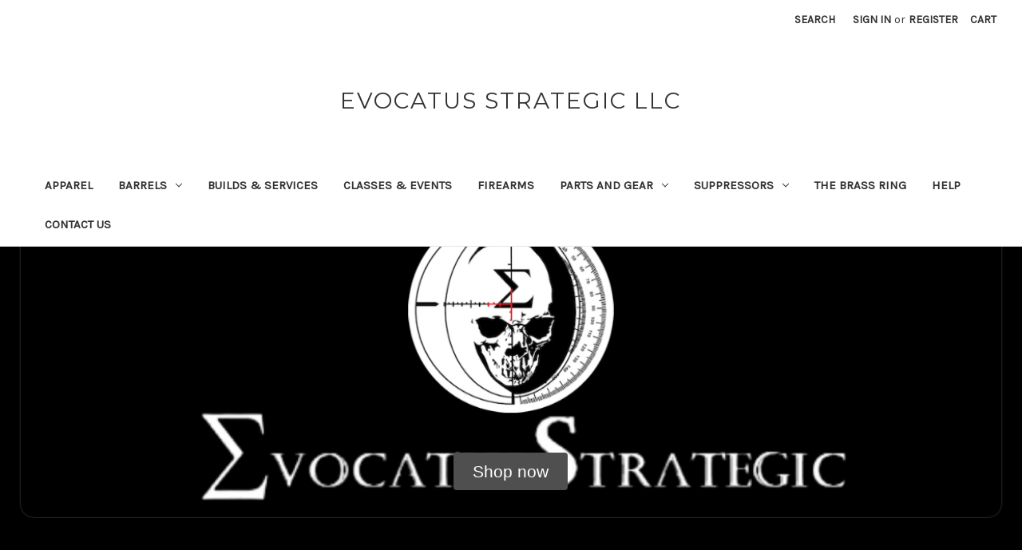

--- FILE ---
content_type: text/html; charset=UTF-8
request_url: https://evocatusllc.com/
body_size: 16685
content:

<!DOCTYPE html>
<html class="no-js" lang="en">
    <head>
        <title>Evocatus Strategic </title>
        <link rel="dns-prefetch preconnect" href="https://cdn11.bigcommerce.com/s-wtc948wjoa" crossorigin><link rel="dns-prefetch preconnect" href="https://fonts.googleapis.com/" crossorigin><link rel="dns-prefetch preconnect" href="https://fonts.gstatic.com/" crossorigin>
        <link rel='canonical' href='https://evocatusllc.com/' /><meta name='platform' content='bigcommerce.stencil' />
        
         

        <link href="https://cdn11.bigcommerce.com/s-wtc948wjoa/product_images/IMG_2410.PNG" rel="shortcut icon">
        <meta name="viewport" content="width=device-width, initial-scale=1">

        <script>
            document.documentElement.className = document.documentElement.className.replace('no-js', 'js');
        </script>

        <script>
    function browserSupportsAllFeatures() {
        return window.Promise
            && window.fetch
            && window.URL
            && window.URLSearchParams
            && window.WeakMap
            // object-fit support
            && ('objectFit' in document.documentElement.style);
    }

    function loadScript(src) {
        var js = document.createElement('script');
        js.src = src;
        js.onerror = function () {
            console.error('Failed to load polyfill script ' + src);
        };
        document.head.appendChild(js);
    }

    if (!browserSupportsAllFeatures()) {
        loadScript('https://cdn11.bigcommerce.com/s-wtc948wjoa/stencil/533cc970-94eb-0139-4fee-4ede322c7344/dist/theme-bundle.polyfills.js');
    }
</script>

        <script>
            window.lazySizesConfig = window.lazySizesConfig || {};
            window.lazySizesConfig.loadMode = 1;
        </script>
        <script async src="https://cdn11.bigcommerce.com/s-wtc948wjoa/stencil/533cc970-94eb-0139-4fee-4ede322c7344/dist/theme-bundle.head_async.js"></script>

        <script src="https://ajax.googleapis.com/ajax/libs/webfont/1.6.26/webfont.js"></script>

        <script>
            WebFont.load({
                custom: {
                    families: ['Karla', 'Roboto', 'Source Sans Pro']
                },
                classes: false
            });
        </script>

        <link href="https://fonts.googleapis.com/css?family=Montserrat:700,500,400%7CKarla:400&display=swap" rel="stylesheet">
        <link data-stencil-stylesheet href="https://cdn11.bigcommerce.com/s-wtc948wjoa/stencil/533cc970-94eb-0139-4fee-4ede322c7344/css/theme-3fe73300-3d68-013d-963d-66afccc02aa1.css" rel="stylesheet">

        
<script type="text/javascript">
var BCData = {};
</script>

<script nonce="{{nonce}}">
(function () {
    var xmlHttp = new XMLHttpRequest();

    xmlHttp.open('POST', 'https://bes.gcp.data.bigcommerce.com/nobot');
    xmlHttp.setRequestHeader('Content-Type', 'application/json');
    xmlHttp.send('{"store_id":"1001815851","timezone_offset":"-5.0","timestamp":"2026-01-19T20:39:47.78268200Z","visit_id":"76c95266-0e23-40db-9a34-d2e2aab9642c","channel_id":1}');
})();
</script>

    </head>
    <body>
        <svg data-src="https://cdn11.bigcommerce.com/s-wtc948wjoa/stencil/533cc970-94eb-0139-4fee-4ede322c7344/img/icon-sprite.svg" class="icons-svg-sprite"></svg>

        <a href="#main-content" class="skip-to-main-link">Skip to main content</a>
<header class="header" role="banner">
    <a href="#" class="mobileMenu-toggle" data-mobile-menu-toggle="menu">
        <span class="mobileMenu-toggleIcon">Toggle menu</span>
    </a>
    <nav class="navUser">
    
    <ul class="navUser-section navUser-section--alt">
        <li class="navUser-item">
            <a class="navUser-action navUser-item--compare"
               href="/compare"
               data-compare-nav
               aria-label="Compare"
            >
                Compare <span class="countPill countPill--positive countPill--alt"></span>
            </a>
        </li>
        <li class="navUser-item">
            <button class="navUser-action navUser-action--quickSearch"
               type="button"
               id="quick-search-expand"
               data-search="quickSearch"
               aria-controls="quickSearch"
               aria-label="Search"
            >
                Search
            </button>
        </li>
        <li class="navUser-item navUser-item--account">
                <a class="navUser-action"
                   href="/login.php"
                   aria-label="Sign in"
                >
                    Sign in
                </a>
                    <span class="navUser-or">or</span>
                    <a class="navUser-action"
                       href="/login.php?action=create_account"
                       aria-label="Register"
                    >
                        Register
                    </a>
        </li>
        <li class="navUser-item navUser-item--cart">
            <a class="navUser-action"
               data-cart-preview
               data-dropdown="cart-preview-dropdown"
               data-options="align:right"
               href="/cart.php"
               aria-label="Cart with 0 items"
            >
                <span class="navUser-item-cartLabel">Cart</span>
                <span class="countPill cart-quantity"></span>
            </a>

            <div class="dropdown-menu" id="cart-preview-dropdown" data-dropdown-content aria-hidden="true"></div>
        </li>
    </ul>
    <div class="dropdown dropdown--quickSearch" id="quickSearch" aria-hidden="true" data-prevent-quick-search-close>
        <div class="container">
    <form class="form" onsubmit="return false" data-url="/search.php" data-quick-search-form>
        <fieldset class="form-fieldset">
            <div class="form-field">
                <label class="is-srOnly" for="nav-quick-search">Search</label>
                <input class="form-input"
                       data-search-quick
                       name="nav-quick-search"
                       id="nav-quick-search"
                       data-error-message="Search field cannot be empty."
                       placeholder="Search the store"
                       autocomplete="off"
                >
            </div>
        </fieldset>
    </form>
    <section class="quickSearchResults" data-bind="html: results"></section>
    <p role="status"
       aria-live="polite"
       class="aria-description--hidden"
       data-search-aria-message-predefined-text="product results for"
    ></p>
</div>
    </div>
</nav>

        <h1 class="header-logo header-logo--center">
            <a href="https://evocatusllc.com/" class="header-logo__link">
        <span class="header-logo-text">Evocatus Strategic LLC</span>
</a>
        </h1>
    <div class="navPages-container" id="menu" data-menu>
        <nav class="navPages">
    <div class="navPages-quickSearch">
        <div class="container">
    <form class="form" onsubmit="return false" data-url="/search.php" data-quick-search-form>
        <fieldset class="form-fieldset">
            <div class="form-field">
                <label class="is-srOnly" for="nav-menu-quick-search">Search</label>
                <input class="form-input"
                       data-search-quick
                       name="nav-menu-quick-search"
                       id="nav-menu-quick-search"
                       data-error-message="Search field cannot be empty."
                       placeholder="Search the store"
                       autocomplete="off"
                >
            </div>
        </fieldset>
    </form>
    <section class="quickSearchResults" data-bind="html: results"></section>
    <p role="status"
       aria-live="polite"
       class="aria-description--hidden"
       data-search-aria-message-predefined-text="product results for"
    ></p>
</div>
    </div>
    <ul class="navPages-list">
            <li class="navPages-item">
                <a class="navPages-action"
   href="https://evocatusllc.com/apparel/"
   aria-label="Apparel"
>
    Apparel
</a>
            </li>
            <li class="navPages-item">
                <a class="navPages-action has-subMenu"
   href="https://evocatusllc.com/barrels/"
   data-collapsible="navPages-27"
>
    Barrels
    <i class="icon navPages-action-moreIcon" aria-hidden="true">
        <svg><use xlink:href="#icon-chevron-down" /></svg>
    </i>
</a>
<div class="navPage-subMenu" id="navPages-27" aria-hidden="true" tabindex="-1">
    <ul class="navPage-subMenu-list">
        <li class="navPage-subMenu-item">
            <a class="navPage-subMenu-action navPages-action"
               href="https://evocatusllc.com/barrels/"
               aria-label="All Barrels"
            >
                All Barrels
            </a>
        </li>
            <li class="navPage-subMenu-item">
                    <a class="navPage-subMenu-action navPages-action"
                       href="https://evocatusllc.com/barrels/akm/"
                       aria-label="AKM"
                    >
                        AKM
                    </a>
            </li>
            <li class="navPage-subMenu-item">
                    <a class="navPage-subMenu-action navPages-action has-subMenu"
                       href="https://evocatusllc.com/barrels/galil/"
                       aria-label="Galil"
                    >
                        Galil
                        <span class="collapsible-icon-wrapper"
                            data-collapsible="navPages-28"
                            data-collapsible-disabled-breakpoint="medium"
                            data-collapsible-disabled-state="open"
                            data-collapsible-enabled-state="closed"
                        >
                            <i class="icon navPages-action-moreIcon" aria-hidden="true">
                                <svg><use xlink:href="#icon-chevron-down" /></svg>
                            </i>
                        </span>
                    </a>
                    <ul class="navPage-childList" id="navPages-28">
                        <li class="navPage-childList-item">
                            <a class="navPage-childList-action navPages-action"
                               href="https://evocatusllc.com/barrels/galil/6-5-galil/"
                               aria-label="6.5 GALIL"
                            >
                                6.5 GALIL
                            </a>
                        </li>
                    </ul>
            </li>
            <li class="navPage-subMenu-item">
                    <a class="navPage-subMenu-action navPages-action"
                       href="https://evocatusllc.com/barrels/micro-galil/"
                       aria-label="Micro Galil"
                    >
                        Micro Galil
                    </a>
            </li>
    </ul>
</div>
            </li>
            <li class="navPages-item">
                <a class="navPages-action"
   href="https://evocatusllc.com/build-services/"
   aria-label="Builds &amp; Services"
>
    Builds &amp; Services
</a>
            </li>
            <li class="navPages-item">
                <a class="navPages-action"
   href="https://evocatusllc.com/events-and-training/"
   aria-label="Classes &amp; Events "
>
    Classes &amp; Events 
</a>
            </li>
            <li class="navPages-item">
                <a class="navPages-action"
   href="https://evocatusllc.com/firearms/"
   aria-label="Firearms"
>
    Firearms
</a>
            </li>
            <li class="navPages-item">
                <a class="navPages-action has-subMenu"
   href="https://evocatusllc.com/parts-and-gear/"
   data-collapsible="navPages-29"
>
    Parts and Gear
    <i class="icon navPages-action-moreIcon" aria-hidden="true">
        <svg><use xlink:href="#icon-chevron-down" /></svg>
    </i>
</a>
<div class="navPage-subMenu" id="navPages-29" aria-hidden="true" tabindex="-1">
    <ul class="navPage-subMenu-list">
        <li class="navPage-subMenu-item">
            <a class="navPage-subMenu-action navPages-action"
               href="https://evocatusllc.com/parts-and-gear/"
               aria-label="All Parts and Gear"
            >
                All Parts and Gear
            </a>
        </li>
            <li class="navPage-subMenu-item">
                    <a class="navPage-subMenu-action navPages-action has-subMenu"
                       href="https://evocatusllc.com/gear/optics/"
                       aria-label="Athlon Optics"
                    >
                        Athlon Optics
                        <span class="collapsible-icon-wrapper"
                            data-collapsible="navPages-45"
                            data-collapsible-disabled-breakpoint="medium"
                            data-collapsible-disabled-state="open"
                            data-collapsible-enabled-state="closed"
                        >
                            <i class="icon navPages-action-moreIcon" aria-hidden="true">
                                <svg><use xlink:href="#icon-chevron-down" /></svg>
                            </i>
                        </span>
                    </a>
                    <ul class="navPage-childList" id="navPages-45">
                        <li class="navPage-childList-item">
                            <a class="navPage-childList-action navPages-action"
                               href="https://evocatusllc.com/gear/athlon-optics/lpvo-low-powered-variable-optic/"
                               aria-label="LPVO (Low Powered Variable Optic)"
                            >
                                LPVO (Low Powered Variable Optic)
                            </a>
                        </li>
                    </ul>
            </li>
            <li class="navPage-subMenu-item">
                    <a class="navPage-subMenu-action navPages-action"
                       href="https://evocatusllc.com/gear/parts/"
                       aria-label="Parts"
                    >
                        Parts
                    </a>
            </li>
            <li class="navPage-subMenu-item">
                    <a class="navPage-subMenu-action navPages-action"
                       href="https://evocatusllc.com/gear/savior-equipment-range-bags/"
                       aria-label="Savior Equipment Range Bags"
                    >
                        Savior Equipment Range Bags
                    </a>
            </li>
            <li class="navPage-subMenu-item">
                    <a class="navPage-subMenu-action navPages-action"
                       href="https://evocatusllc.com/gear/vc-optics-night-vision/"
                       aria-label="VC Optics - Night Vision"
                    >
                        VC Optics - Night Vision
                    </a>
            </li>
    </ul>
</div>
            </li>
            <li class="navPages-item">
                <a class="navPages-action has-subMenu"
   href="https://evocatusllc.com/suppressors/"
   data-collapsible="navPages-36"
>
    Suppressors
    <i class="icon navPages-action-moreIcon" aria-hidden="true">
        <svg><use xlink:href="#icon-chevron-down" /></svg>
    </i>
</a>
<div class="navPage-subMenu" id="navPages-36" aria-hidden="true" tabindex="-1">
    <ul class="navPage-subMenu-list">
        <li class="navPage-subMenu-item">
            <a class="navPage-subMenu-action navPages-action"
               href="https://evocatusllc.com/suppressors/"
               aria-label="All Suppressors"
            >
                All Suppressors
            </a>
        </li>
            <li class="navPage-subMenu-item">
                    <a class="navPage-subMenu-action navPages-action"
                       href="https://evocatusllc.com/suppressors/abcs-of-how-to-order-your-suppresor/"
                       aria-label="ABC&#x27;s of How to Order Your Suppresor "
                    >
                        ABC&#x27;s of How to Order Your Suppresor 
                    </a>
            </li>
            <li class="navPage-subMenu-item">
                    <a class="navPage-subMenu-action navPages-action has-subMenu"
                       href="https://evocatusllc.com/suppressors/gsl-technology-suppressors/"
                       aria-label="GSL Technology Suppressors"
                    >
                        GSL Technology Suppressors
                        <span class="collapsible-icon-wrapper"
                            data-collapsible="navPages-38"
                            data-collapsible-disabled-breakpoint="medium"
                            data-collapsible-disabled-state="open"
                            data-collapsible-enabled-state="closed"
                        >
                            <i class="icon navPages-action-moreIcon" aria-hidden="true">
                                <svg><use xlink:href="#icon-chevron-down" /></svg>
                            </i>
                        </span>
                    </a>
                    <ul class="navPage-childList" id="navPages-38">
                        <li class="navPage-childList-item">
                            <a class="navPage-childList-action navPages-action"
                               href="https://evocatusllc.com/suppressors/gsl-technology-suppressors/22-caliber-suppressors/"
                               aria-label=".22 Caliber Suppressors"
                            >
                                .22 Caliber Suppressors
                            </a>
                        </li>
                        <li class="navPage-childList-item">
                            <a class="navPage-childList-action navPages-action"
                               href="https://evocatusllc.com/suppressors/gsl-technology-suppressors/mac-suppressors/"
                               aria-label="MAC Suppressors"
                            >
                                MAC Suppressors
                            </a>
                        </li>
                        <li class="navPage-childList-item">
                            <a class="navPage-childList-action navPages-action"
                               href="https://evocatusllc.com/suppressors/gsl-technology-suppressors/pistol-suppressors/"
                               aria-label="Pistol Suppressors"
                            >
                                Pistol Suppressors
                            </a>
                        </li>
                        <li class="navPage-childList-item">
                            <a class="navPage-childList-action navPages-action"
                               href="https://evocatusllc.com/suppressors/gsl-technology-suppressors/rifle-suppressors/"
                               aria-label="Rifle Suppressors"
                            >
                                Rifle Suppressors
                            </a>
                        </li>
                        <li class="navPage-childList-item">
                            <a class="navPage-childList-action navPages-action"
                               href="https://evocatusllc.com/suppressors/gsl-technology-suppressors/smg-suppressors/"
                               aria-label="SMG Suppressors"
                            >
                                SMG Suppressors
                            </a>
                        </li>
                    </ul>
            </li>
    </ul>
</div>
            </li>
            <li class="navPages-item">
                <a class="navPages-action"
   href="https://evocatusllc.com/the-brass-ring/"
   aria-label="The Brass Ring"
>
    The Brass Ring
</a>
            </li>
                 <li class="navPages-item navPages-item-page">
                     <a class="navPages-action"
                        href="https://evocatusllc.com/help/"
                        aria-label="Help"
                     >
                         Help
                     </a>
                 </li>
                 <li class="navPages-item navPages-item-page">
                     <a class="navPages-action"
                        href="https://evocatusllc.com/contact-us/"
                        aria-label="Contact Us"
                     >
                         Contact Us
                     </a>
                 </li>
    </ul>
    <ul class="navPages-list navPages-list--user">
            <li class="navPages-item">
                <a class="navPages-action"
                   href="/login.php"
                   aria-label="Sign in"
                >
                    Sign in
                </a>
                    or
                    <a class="navPages-action"
                       href="/login.php?action=create_account"
                       aria-label="Register"
                    >
                        Register
                    </a>
            </li>
    </ul>
</nav>
    </div>
</header>
<div data-content-region="header_bottom--global"><div data-layout-id="b083aa81-fbf4-45e9-ae98-fab34d71700b">       <div data-sub-layout-container="9054cece-63be-45c8-b093-9aaba841fc9a" data-layout-name="Layout">
    <style data-container-styling="9054cece-63be-45c8-b093-9aaba841fc9a">
        [data-sub-layout-container="9054cece-63be-45c8-b093-9aaba841fc9a"] {
            box-sizing: border-box;
            display: flex;
            flex-wrap: wrap;
            z-index: 0;
            position: relative;
            height: ;
            padding-top: 0px;
            padding-right: 0px;
            padding-bottom: 0px;
            padding-left: 0px;
            margin-top: 0px;
            margin-right: 0px;
            margin-bottom: 0px;
            margin-left: 0px;
            border-width: 0px;
            border-style: solid;
            border-color: #333333;
        }

        [data-sub-layout-container="9054cece-63be-45c8-b093-9aaba841fc9a"]:after {
            display: block;
            position: absolute;
            top: 0;
            left: 0;
            bottom: 0;
            right: 0;
            background-size: cover;
            z-index: auto;
        }
    </style>

    <div data-sub-layout="b400baef-fc99-455e-ba19-19ca8b2da97d">
        <style data-column-styling="b400baef-fc99-455e-ba19-19ca8b2da97d">
            [data-sub-layout="b400baef-fc99-455e-ba19-19ca8b2da97d"] {
                display: flex;
                flex-direction: column;
                box-sizing: border-box;
                flex-basis: 100%;
                max-width: 100%;
                z-index: 0;
                position: relative;
                height: ;
                background-color: rgba(0, 0, 0, 1);
                padding-top: 0px;
                padding-right: 0px;
                padding-bottom: 0px;
                padding-left: 0px;
                margin-top: 0px;
                margin-right: 0px;
                margin-bottom: 0px;
                margin-left: 0px;
                border-width: 0px;
                border-style: solid;
                border-color: #333333;
                justify-content: flex-start;
            }
            [data-sub-layout="b400baef-fc99-455e-ba19-19ca8b2da97d"]:after {
                display: block;
                position: absolute;
                top: 0;
                left: 0;
                bottom: 0;
                right: 0;
                background-size: cover;
                z-index: -1;
                content: '';
            }
            @media only screen and (max-width: 700px) {
                [data-sub-layout="b400baef-fc99-455e-ba19-19ca8b2da97d"] {
                    flex-basis: 100%;
                    max-width: 100%;
                }
            }
        </style>
        <div data-widget-id="2b6fae9c-088a-4c8e-bf87-cf5d71b18cff" data-placement-id="63d48087-4b31-42f2-b519-7e5a43d276d3" data-placement-status="ACTIVE"><div id="sd-hero-image-2b6fae9c-088a-4c8e-bf87-cf5d71b18cff"></div>

<script type="text/javascript">
    (function() {
        var widgetConfiguration = {"_":{"context":{"activeCurrencyCode":"USD","isEditorMode":false,"settings":{"cdn_url":"https://cdn11.bigcommerce.com/s-wtc948wjoa"}},"id":"2b6fae9c-088a-4c8e-bf87-cf5d71b18cff"},"title":"Hero Banner Title","subtitle":"","imageFit":"fit","textColor":"#444444","buttonText":"Shop now","titleStyle":"default","buttonFont":"default","bannerLink":"https://evocatusllc.com/barrels/","buttonStyle":"round","buttonColor":"rgba(79,79,79,1)","imageUrl":{"src":"https://cdn11.bigcommerce.com/s-wtc948wjoa/product_images/uploaded_images/img-2417.jpg","type":"IMAGE_MANAGER"},"imageOpacity":100,"titleVisible":"hide","imageParallax":"on","buttonVisible":"show","backgroundType":"image","containerHeight":"medium","backgroundColor":"#444444","titleFontFamily":"inherit","titleFontWeight":"400","mobileTextColor":"#444444","buttonTextColor":"rgba(255,255,255,1)","descriptionStyle":"default","buttonFontFamily":"Lucida, sans-serif","mobileButtonColor":"rgba(79,79,79,1)","titleFontSize":{"type":"px","value":36},"descriptionVisible":"show","descriptionFontFamily":"inherit","descriptionFontWeight":"400","mobileButtonTextColor":"rgba(255,255,255,1)","imageAlignment":{"vertical":"top","horizontal":"center"},"descriptionFontSize":{"type":"px","value":21},"contentAlignment":{"vertical":"top","horizontal":"center"}};

        if (window.BigCommerce && window.BigCommerce.initializeHeroImage && typeof window.BigCommerce.initializeHeroImage === 'function') {
            window.BigCommerce.initializeHeroImage(widgetConfiguration);
        } else {
            var scriptTag = document.createElement('script');
            scriptTag.type = 'text/javascript';
            scriptTag.src = 'https://microapps.bigcommerce.com/hero-image-widget-js/4829a732686f008c94972de166b0158ebf310700/bundle.js';
            scriptTag.defer = true;
            scriptTag.onload = function () { window.BigCommerce.initializeHeroImage(widgetConfiguration) };
            document.head.appendChild(scriptTag);
        }
    })();
</script>
</div>
    </div>
</div>

</div></div>
<div data-content-region="header_bottom"><div data-layout-id="52e144ca-2747-45b7-8808-2c8f30680557">       <div data-sub-layout-container="8af2913e-78bb-44b7-b360-deec4cd050ee" data-layout-name="Layout">
    <style data-container-styling="8af2913e-78bb-44b7-b360-deec4cd050ee">
        [data-sub-layout-container="8af2913e-78bb-44b7-b360-deec4cd050ee"] {
            box-sizing: border-box;
            display: flex;
            flex-wrap: wrap;
            z-index: 0;
            position: relative;
            height: ;
            padding-top: 0px;
            padding-right: 0px;
            padding-bottom: 0px;
            padding-left: 0px;
            margin-top: 0px;
            margin-right: 0px;
            margin-bottom: 0px;
            margin-left: 0px;
            border-width: 0px;
            border-style: solid;
            border-color: #333333;
        }

        [data-sub-layout-container="8af2913e-78bb-44b7-b360-deec4cd050ee"]:after {
            display: block;
            position: absolute;
            top: 0;
            left: 0;
            bottom: 0;
            right: 0;
            background-size: cover;
            z-index: auto;
        }
    </style>

    <div data-sub-layout="9f89260d-b380-4f04-959f-4005beaa7243">
        <style data-column-styling="9f89260d-b380-4f04-959f-4005beaa7243">
            [data-sub-layout="9f89260d-b380-4f04-959f-4005beaa7243"] {
                display: flex;
                flex-direction: column;
                box-sizing: border-box;
                flex-basis: 100%;
                max-width: 100%;
                z-index: 0;
                position: relative;
                height: ;
                padding-top: 0px;
                padding-right: 10.5px;
                padding-bottom: 0px;
                padding-left: 10.5px;
                margin-top: 0px;
                margin-right: 0px;
                margin-bottom: 0px;
                margin-left: 0px;
                border-width: 0px;
                border-style: solid;
                border-color: #333333;
                justify-content: center;
            }
            [data-sub-layout="9f89260d-b380-4f04-959f-4005beaa7243"]:after {
                display: block;
                position: absolute;
                top: 0;
                left: 0;
                bottom: 0;
                right: 0;
                background-size: cover;
                z-index: auto;
            }
            @media only screen and (max-width: 700px) {
                [data-sub-layout="9f89260d-b380-4f04-959f-4005beaa7243"] {
                    flex-basis: 100%;
                    max-width: 100%;
                }
            }
        </style>
    </div>
</div>

       <div data-sub-layout-container="73736e43-b13b-44d7-8a72-4993d3f8171d" data-layout-name="Layout">
    <style data-container-styling="73736e43-b13b-44d7-8a72-4993d3f8171d">
        [data-sub-layout-container="73736e43-b13b-44d7-8a72-4993d3f8171d"] {
            box-sizing: border-box;
            display: flex;
            flex-wrap: wrap;
            z-index: 0;
            position: relative;
            height: ;
            padding-top: 0px;
            padding-right: 0px;
            padding-bottom: 0px;
            padding-left: 0px;
            margin-top: 0px;
            margin-right: 0px;
            margin-bottom: 0px;
            margin-left: 0px;
            border-width: 0px;
            border-style: solid;
            border-color: #333333;
        }

        [data-sub-layout-container="73736e43-b13b-44d7-8a72-4993d3f8171d"]:after {
            display: block;
            position: absolute;
            top: 0;
            left: 0;
            bottom: 0;
            right: 0;
            background-size: cover;
            z-index: auto;
        }
    </style>

    <div data-sub-layout="e41c5a0c-c70c-4db6-a057-17942781055f">
        <style data-column-styling="e41c5a0c-c70c-4db6-a057-17942781055f">
            [data-sub-layout="e41c5a0c-c70c-4db6-a057-17942781055f"] {
                display: flex;
                flex-direction: column;
                box-sizing: border-box;
                flex-basis: 100%;
                max-width: 100%;
                z-index: 0;
                position: relative;
                height: ;
                padding-top: 0px;
                padding-right: 10.5px;
                padding-bottom: 0px;
                padding-left: 10.5px;
                margin-top: 0px;
                margin-right: 0px;
                margin-bottom: 0px;
                margin-left: 0px;
                border-width: 0px;
                border-style: solid;
                border-color: #333333;
                justify-content: center;
            }
            [data-sub-layout="e41c5a0c-c70c-4db6-a057-17942781055f"]:after {
                display: block;
                position: absolute;
                top: 0;
                left: 0;
                bottom: 0;
                right: 0;
                background-size: cover;
                z-index: auto;
            }
            @media only screen and (max-width: 700px) {
                [data-sub-layout="e41c5a0c-c70c-4db6-a057-17942781055f"] {
                    flex-basis: 100%;
                    max-width: 100%;
                }
            }
        </style>
        <div data-widget-id="fdb30c49-457d-4329-bb4b-16891b91d498" data-placement-id="09521e5f-b8c8-4df4-b859-8ddba6975ab6" data-placement-status="ACTIVE"><style>
    .sd-simple-text-fdb30c49-457d-4329-bb4b-16891b91d498 {
      padding-top: 10px;
      padding-right: 0px;
      padding-bottom: 25px;
      padding-left: 0px;

      margin-top: 0px;
      margin-right: 0px;
      margin-bottom: 0px;
      margin-left: 0px;

    }

    .sd-simple-text-fdb30c49-457d-4329-bb4b-16891b91d498 * {
      margin: 0;
      padding: 0;

        color: #333333;
        font-family: inherit;
        font-weight: 500;
        font-size: 24px;
        min-height: 24px;

    }

    .sd-simple-text-fdb30c49-457d-4329-bb4b-16891b91d498 {
        text-align: center;
    }

    #sd-simple-text-editable-fdb30c49-457d-4329-bb4b-16891b91d498 {
      min-width: 14px;
      line-height: 1.5;
      display: inline-block;
    }

    #sd-simple-text-editable-fdb30c49-457d-4329-bb4b-16891b91d498[data-edit-mode="true"]:hover,
    #sd-simple-text-editable-fdb30c49-457d-4329-bb4b-16891b91d498[data-edit-mode="true"]:active,
    #sd-simple-text-editable-fdb30c49-457d-4329-bb4b-16891b91d498[data-edit-mode="true"]:focus {
      outline: 1px dashed #3C64F4;
    }

    #sd-simple-text-editable-fdb30c49-457d-4329-bb4b-16891b91d498 strong,
    #sd-simple-text-editable-fdb30c49-457d-4329-bb4b-16891b91d498 strong * {
      font-weight: bold;
    }

    #sd-simple-text-editable-fdb30c49-457d-4329-bb4b-16891b91d498 a {
      color: inherit;
    }

    @supports (color: color-mix(in srgb, #000 50%, #fff 50%)) {
      #sd-simple-text-editable-fdb30c49-457d-4329-bb4b-16891b91d498 a:hover,
      #sd-simple-text-editable-fdb30c49-457d-4329-bb4b-16891b91d498 a:active,
      #sd-simple-text-editable-fdb30c49-457d-4329-bb4b-16891b91d498 a:focus {
        color: color-mix(in srgb, currentColor 68%, white 32%);
      }
    }

    @supports not (color: color-mix(in srgb, #000 50%, #fff 50%)) {
      #sd-simple-text-editable-fdb30c49-457d-4329-bb4b-16891b91d498 a:hover,
      #sd-simple-text-editable-fdb30c49-457d-4329-bb4b-16891b91d498 a:active,
      #sd-simple-text-editable-fdb30c49-457d-4329-bb4b-16891b91d498 a:focus {
        filter: brightness(2);
      }
    }
</style>

<div class="sd-simple-text-fdb30c49-457d-4329-bb4b-16891b91d498 ">
  <div id="sd-simple-text-editable-fdb30c49-457d-4329-bb4b-16891b91d498" data-edit-mode="">
    <p>Evocatus Guns Currently For Sale!</p>
<p>*Quick Links*</p>
<p><a href="https://evocatusllc.com/evocatus-akm-custom-pistol-7-62x39mm/" target="_blank" rel="noopener">Evocatus AK Pistol 7.62x39mm</a></p>
  </div>
</div>

</div>
    </div>
</div>

       <div data-sub-layout-container="6c57fe2b-d7d2-41b4-990b-63865d403ead" data-layout-name="Layout">
    <style data-container-styling="6c57fe2b-d7d2-41b4-990b-63865d403ead">
        [data-sub-layout-container="6c57fe2b-d7d2-41b4-990b-63865d403ead"] {
            box-sizing: border-box;
            display: flex;
            flex-wrap: wrap;
            z-index: 0;
            position: relative;
            height: ;
            padding-top: 0px;
            padding-right: 0px;
            padding-bottom: 0px;
            padding-left: 0px;
            margin-top: 0px;
            margin-right: 0px;
            margin-bottom: 0px;
            margin-left: 0px;
            border-width: 0px;
            border-style: solid;
            border-color: #333333;
        }

        [data-sub-layout-container="6c57fe2b-d7d2-41b4-990b-63865d403ead"]:after {
            display: block;
            position: absolute;
            top: 0;
            left: 0;
            bottom: 0;
            right: 0;
            background-size: cover;
            z-index: auto;
        }
    </style>

    <div data-sub-layout="2e9d9a63-584b-4180-b274-1b2e0db85097">
        <style data-column-styling="2e9d9a63-584b-4180-b274-1b2e0db85097">
            [data-sub-layout="2e9d9a63-584b-4180-b274-1b2e0db85097"] {
                display: flex;
                flex-direction: column;
                box-sizing: border-box;
                flex-basis: 100%;
                max-width: 100%;
                z-index: 0;
                position: relative;
                height: ;
                padding-top: 0px;
                padding-right: 10.5px;
                padding-bottom: 0px;
                padding-left: 10.5px;
                margin-top: 0px;
                margin-right: 0px;
                margin-bottom: 0px;
                margin-left: 0px;
                border-width: 0px;
                border-style: solid;
                border-color: #333333;
                justify-content: center;
            }
            [data-sub-layout="2e9d9a63-584b-4180-b274-1b2e0db85097"]:after {
                display: block;
                position: absolute;
                top: 0;
                left: 0;
                bottom: 0;
                right: 0;
                background-size: cover;
                z-index: auto;
            }
            @media only screen and (max-width: 700px) {
                [data-sub-layout="2e9d9a63-584b-4180-b274-1b2e0db85097"] {
                    flex-basis: 100%;
                    max-width: 100%;
                }
            }
        </style>
    </div>
</div>

</div></div>
        <main class="body" id="main-content" role="main" data-currency-code="USD">
        <div data-content-region="home_below_menu"><div data-layout-id="8a4b935f-452e-4c9c-a479-4318aebc6758">       <div data-sub-layout-container="bfcb32b5-1695-4b6b-aaae-84df67059fcf" data-layout-name="Layout">
    <style data-container-styling="bfcb32b5-1695-4b6b-aaae-84df67059fcf">
        [data-sub-layout-container="bfcb32b5-1695-4b6b-aaae-84df67059fcf"] {
            box-sizing: border-box;
            display: flex;
            flex-wrap: wrap;
            z-index: 0;
            position: relative;
            height: ;
            padding-top: 0px;
            padding-right: 0px;
            padding-bottom: 0px;
            padding-left: 0px;
            margin-top: 0px;
            margin-right: 0px;
            margin-bottom: 0px;
            margin-left: 0px;
            border-width: 0px;
            border-style: solid;
            border-color: #333333;
        }

        [data-sub-layout-container="bfcb32b5-1695-4b6b-aaae-84df67059fcf"]:after {
            display: block;
            position: absolute;
            top: 0;
            left: 0;
            bottom: 0;
            right: 0;
            background-size: cover;
            z-index: auto;
        }
    </style>

    <div data-sub-layout="08c9e9b4-16ca-403f-88da-67951dff54b5">
        <style data-column-styling="08c9e9b4-16ca-403f-88da-67951dff54b5">
            [data-sub-layout="08c9e9b4-16ca-403f-88da-67951dff54b5"] {
                display: flex;
                flex-direction: column;
                box-sizing: border-box;
                flex-basis: 100%;
                max-width: 100%;
                z-index: 0;
                position: relative;
                height: ;
                padding-top: 0px;
                padding-right: 10.5px;
                padding-bottom: 0px;
                padding-left: 10.5px;
                margin-top: 0px;
                margin-right: 0px;
                margin-bottom: 0px;
                margin-left: 0px;
                border-width: 0px;
                border-style: solid;
                border-color: #333333;
                justify-content: center;
            }
            [data-sub-layout="08c9e9b4-16ca-403f-88da-67951dff54b5"]:after {
                display: block;
                position: absolute;
                top: 0;
                left: 0;
                bottom: 0;
                right: 0;
                background-size: cover;
                z-index: auto;
            }
            @media only screen and (max-width: 700px) {
                [data-sub-layout="08c9e9b4-16ca-403f-88da-67951dff54b5"] {
                    flex-basis: 100%;
                    max-width: 100%;
                }
            }
        </style>
    </div>
</div>

</div></div>
    <div data-content-region="home_below_carousel"><div data-layout-id="98282405-99e6-4418-9be8-3e337eabf15a">       <div data-sub-layout-container="d6320eca-f7ca-4556-ae88-943f7ac778ad" data-layout-name="Layout">
    <style data-container-styling="d6320eca-f7ca-4556-ae88-943f7ac778ad">
        [data-sub-layout-container="d6320eca-f7ca-4556-ae88-943f7ac778ad"] {
            box-sizing: border-box;
            display: flex;
            flex-wrap: wrap;
            z-index: 0;
            position: relative;
            height: ;
            padding-top: 0px;
            padding-right: 0px;
            padding-bottom: 0px;
            padding-left: 0px;
            margin-top: 0px;
            margin-right: 0px;
            margin-bottom: 0px;
            margin-left: 0px;
            border-width: 0px;
            border-style: solid;
            border-color: #333333;
        }

        [data-sub-layout-container="d6320eca-f7ca-4556-ae88-943f7ac778ad"]:after {
            display: block;
            position: absolute;
            top: 0;
            left: 0;
            bottom: 0;
            right: 0;
            background-size: cover;
            z-index: auto;
        }
    </style>

    <div data-sub-layout="62615180-e696-42d3-bbab-d58d7fbffde4">
        <style data-column-styling="62615180-e696-42d3-bbab-d58d7fbffde4">
            [data-sub-layout="62615180-e696-42d3-bbab-d58d7fbffde4"] {
                display: flex;
                flex-direction: column;
                box-sizing: border-box;
                flex-basis: 100%;
                max-width: 100%;
                z-index: 0;
                position: relative;
                height: ;
                padding-top: 0px;
                padding-right: 10.5px;
                padding-bottom: 25px;
                padding-left: 10.5px;
                margin-top: 0px;
                margin-right: 0px;
                margin-bottom: 0px;
                margin-left: 0px;
                border-width: 0px;
                border-style: solid;
                border-color: #333333;
                justify-content: center;
            }
            [data-sub-layout="62615180-e696-42d3-bbab-d58d7fbffde4"]:after {
                display: block;
                position: absolute;
                top: 0;
                left: 0;
                bottom: 0;
                right: 0;
                background-size: cover;
                z-index: auto;
            }
            @media only screen and (max-width: 700px) {
                [data-sub-layout="62615180-e696-42d3-bbab-d58d7fbffde4"] {
                    flex-basis: 100%;
                    max-width: 100%;
                }
            }
        </style>
    </div>
</div>

       <div data-sub-layout-container="a3117f61-aaf4-4568-9d77-e078efb3ebaa" data-layout-name="Layout">
    <style data-container-styling="a3117f61-aaf4-4568-9d77-e078efb3ebaa">
        [data-sub-layout-container="a3117f61-aaf4-4568-9d77-e078efb3ebaa"] {
            box-sizing: border-box;
            display: flex;
            flex-wrap: wrap;
            z-index: 0;
            position: relative;
            height: ;
            padding-top: 0px;
            padding-right: 0px;
            padding-bottom: 0px;
            padding-left: 0px;
            margin-top: 0px;
            margin-right: 0px;
            margin-bottom: 0px;
            margin-left: 0px;
            border-width: 0px;
            border-style: solid;
            border-color: #333333;
        }

        [data-sub-layout-container="a3117f61-aaf4-4568-9d77-e078efb3ebaa"]:after {
            display: block;
            position: absolute;
            top: 0;
            left: 0;
            bottom: 0;
            right: 0;
            background-size: cover;
            z-index: auto;
        }
    </style>

    <div data-sub-layout="c1019e4b-4e1a-4670-a885-077fe931298a">
        <style data-column-styling="c1019e4b-4e1a-4670-a885-077fe931298a">
            [data-sub-layout="c1019e4b-4e1a-4670-a885-077fe931298a"] {
                display: flex;
                flex-direction: column;
                box-sizing: border-box;
                flex-basis: 50%;
                max-width: 50%;
                z-index: 0;
                position: relative;
                height: ;
                padding-top: 0px;
                padding-right: 10.5px;
                padding-bottom: 0px;
                padding-left: 10.5px;
                margin-top: 0px;
                margin-right: 0px;
                margin-bottom: 0px;
                margin-left: 0px;
                border-width: 0px;
                border-style: solid;
                border-color: #333333;
                justify-content: center;
            }
            [data-sub-layout="c1019e4b-4e1a-4670-a885-077fe931298a"]:after {
                display: block;
                position: absolute;
                top: 0;
                left: 0;
                bottom: 0;
                right: 0;
                background-size: cover;
                z-index: auto;
            }
            @media only screen and (max-width: 700px) {
                [data-sub-layout="c1019e4b-4e1a-4670-a885-077fe931298a"] {
                    flex-basis: 100%;
                    max-width: 100%;
                }
            }
        </style>
        <div data-widget-id="168823e2-c86a-452d-9527-309836525b74" data-placement-id="a0929bd7-14f1-4b40-90b1-07b68d3ea46a" data-placement-status="ACTIVE"><style>
    .container-168823e2-c86a-452d-9527-309836525b74 {
        position: relative;
        width: 100%;
        height: 0;
        padding-bottom: 56.25%;
    }
    #player-168823e2-c86a-452d-9527-309836525b74 {
        position: absolute;
        top: 0;
        left: 0;
        width: 100%;
        height: 100%;
    }
</style>
<div class="container-168823e2-c86a-452d-9527-309836525b74">

            <iframe id="player-168823e2-c86a-452d-9527-309836525b74" type="text/html" src="https://www.youtube.com/embed/yBHHuFapi7I?enablejsapi=1&amp;autoplay=0&amp;controls=1&amp;fs=1&amp;loop=0&amp;rel=0&amp;mute=0" frameborder="0" webkitallowfullscreen="" mozallowfullscreen="" allowfullscreen=""></iframe>
</div>

<script type="text/javascript">
    function devVideoPlayModes(iframe, data) {
        if (data.editMode) {
            iframe.contentWindow.postMessage('{"event":"command","func":"pauseVideo","method":"pause"}', '*');
        } else {
            var src = iframe.getAttribute('src');
            var url = new URL(src);
            var autoplay = new URLSearchParams(url.search).get('autoplay');
            
            if (autoplay === '1') {
                iframe.contentWindow.postMessage('{"event":"command","func":"playVideo","method":"play"}', '*');
            }

        }
    }

    function initDevMode(iframe) {
        iframe.contentWindow.postMessage('{"event":"command","func":"stopVideo","method":"end"}', '*');
    }

    window.addEventListener('message', function load(event) {
        try {
            var data = JSON.parse(event.data);
        } catch (e) { return; }

        var iframe = document.querySelector('#player-168823e2-c86a-452d-9527-309836525b74');
        if (!iframe) {
            window.removeEventListener('message', load);
            return;
        }

        [{
            action: 'toggle-edit-mode',
            initiator: 'PAGE_BUILDER',
            callback: devVideoPlayModes
        }, {
            action: 'sdk-loaded',
            initiator: 'PAGE_BUILDER',
            callback: initDevMode
        }].forEach(function(handler) {
            if (data.action === handler.action && data.initiator === handler.initiator) {
                try { handler.callback(iframe, data); } catch (error) {}
            }
        })
    });
</script>
</div>
    </div>
    <div data-sub-layout="98fc3814-cfd0-4f15-b9ff-c340dde6b1a3">
        <style data-column-styling="98fc3814-cfd0-4f15-b9ff-c340dde6b1a3">
            [data-sub-layout="98fc3814-cfd0-4f15-b9ff-c340dde6b1a3"] {
                display: flex;
                flex-direction: column;
                box-sizing: border-box;
                flex-basis: 50%;
                max-width: 50%;
                z-index: 0;
                position: relative;
                height: ;
                padding-top: 0px;
                padding-right: 10.5px;
                padding-bottom: 0px;
                padding-left: 10.5px;
                margin-top: 0px;
                margin-right: 0px;
                margin-bottom: 0px;
                margin-left: 0px;
                border-width: 0px;
                border-style: solid;
                border-color: #333333;
                justify-content: center;
            }
            [data-sub-layout="98fc3814-cfd0-4f15-b9ff-c340dde6b1a3"]:after {
                display: block;
                position: absolute;
                top: 0;
                left: 0;
                bottom: 0;
                right: 0;
                background-size: cover;
                z-index: auto;
            }
            @media only screen and (max-width: 700px) {
                [data-sub-layout="98fc3814-cfd0-4f15-b9ff-c340dde6b1a3"] {
                    flex-basis: 100%;
                    max-width: 100%;
                }
            }
        </style>
        <div data-widget-id="acc6d533-3a94-4577-81e7-da7486eac1fe" data-placement-id="24e8ed00-9462-4c76-b9d6-c5975ff662ba" data-placement-status="ACTIVE"><style>
    .container-acc6d533-3a94-4577-81e7-da7486eac1fe {
        position: relative;
        width: 100%;
        height: 0;
        padding-bottom: 56.25%;
    }
    #player-acc6d533-3a94-4577-81e7-da7486eac1fe {
        position: absolute;
        top: 0;
        left: 0;
        width: 100%;
        height: 100%;
    }
</style>
<div class="container-acc6d533-3a94-4577-81e7-da7486eac1fe">

            <iframe id="player-acc6d533-3a94-4577-81e7-da7486eac1fe" type="text/html" src="https://www.youtube.com/embed/ldNGQk69JT0?enablejsapi=1&amp;autoplay=0&amp;controls=1&amp;fs=1&amp;loop=0&amp;rel=0&amp;mute=0" frameborder="0" webkitallowfullscreen="" mozallowfullscreen="" allowfullscreen=""></iframe>
</div>

<script type="text/javascript">
    function devVideoPlayModes(iframe, data) {
        if (data.editMode) {
            iframe.contentWindow.postMessage('{"event":"command","func":"pauseVideo","method":"pause"}', '*');
        } else {
            var src = iframe.getAttribute('src');
            var url = new URL(src);
            var autoplay = new URLSearchParams(url.search).get('autoplay');
            
            if (autoplay === '1') {
                iframe.contentWindow.postMessage('{"event":"command","func":"playVideo","method":"play"}', '*');
            }

        }
    }

    function initDevMode(iframe) {
        iframe.contentWindow.postMessage('{"event":"command","func":"stopVideo","method":"end"}', '*');
    }

    window.addEventListener('message', function load(event) {
        try {
            var data = JSON.parse(event.data);
        } catch (e) { return; }

        var iframe = document.querySelector('#player-acc6d533-3a94-4577-81e7-da7486eac1fe');
        if (!iframe) {
            window.removeEventListener('message', load);
            return;
        }

        [{
            action: 'toggle-edit-mode',
            initiator: 'PAGE_BUILDER',
            callback: devVideoPlayModes
        }, {
            action: 'sdk-loaded',
            initiator: 'PAGE_BUILDER',
            callback: initDevMode
        }].forEach(function(handler) {
            if (data.action === handler.action && data.initiator === handler.initiator) {
                try { handler.callback(iframe, data); } catch (error) {}
            }
        })
    });
</script>
</div>
    </div>
</div>

       <div data-sub-layout-container="4b33f94e-e1b0-4fd1-a463-646d5c2cadec" data-layout-name="Layout">
    <style data-container-styling="4b33f94e-e1b0-4fd1-a463-646d5c2cadec">
        [data-sub-layout-container="4b33f94e-e1b0-4fd1-a463-646d5c2cadec"] {
            box-sizing: border-box;
            display: flex;
            flex-wrap: wrap;
            z-index: 0;
            position: relative;
            height: ;
            padding-top: 0px;
            padding-right: 0px;
            padding-bottom: 0px;
            padding-left: 0px;
            margin-top: 0px;
            margin-right: 0px;
            margin-bottom: 0px;
            margin-left: 0px;
            border-width: 0px;
            border-style: solid;
            border-color: #333333;
        }

        [data-sub-layout-container="4b33f94e-e1b0-4fd1-a463-646d5c2cadec"]:after {
            display: block;
            position: absolute;
            top: 0;
            left: 0;
            bottom: 0;
            right: 0;
            background-size: cover;
            z-index: auto;
        }
    </style>

    <div data-sub-layout="ee2d5ea2-6e2b-418e-8862-bd3391658e69">
        <style data-column-styling="ee2d5ea2-6e2b-418e-8862-bd3391658e69">
            [data-sub-layout="ee2d5ea2-6e2b-418e-8862-bd3391658e69"] {
                display: flex;
                flex-direction: column;
                box-sizing: border-box;
                flex-basis: 100%;
                max-width: 100%;
                z-index: 0;
                position: relative;
                height: ;
                padding-top: 0px;
                padding-right: 10.5px;
                padding-bottom: 0px;
                padding-left: 10.5px;
                margin-top: 0px;
                margin-right: 0px;
                margin-bottom: 0px;
                margin-left: 0px;
                border-width: 0px;
                border-style: solid;
                border-color: #333333;
                justify-content: center;
            }
            [data-sub-layout="ee2d5ea2-6e2b-418e-8862-bd3391658e69"]:after {
                display: block;
                position: absolute;
                top: 0;
                left: 0;
                bottom: 0;
                right: 0;
                background-size: cover;
                z-index: auto;
            }
            @media only screen and (max-width: 700px) {
                [data-sub-layout="ee2d5ea2-6e2b-418e-8862-bd3391658e69"] {
                    flex-basis: 100%;
                    max-width: 100%;
                }
            }
        </style>
        <div data-widget-id="66dce21c-b215-45d4-bcab-cb8f3bcedef5" data-placement-id="574de6d3-8652-42bc-9a22-a0301d7864eb" data-placement-status="ACTIVE"><style>
  .sd-spacer-66dce21c-b215-45d4-bcab-cb8f3bcedef5 {
    height: 23px;
  }
</style>

<div class="sd-spacer-66dce21c-b215-45d4-bcab-cb8f3bcedef5">
</div>
</div>
    </div>
</div>

       <div data-sub-layout-container="e035c123-7cbd-4362-838e-6daa3e9e5c0f" data-layout-name="Layout">
    <style data-container-styling="e035c123-7cbd-4362-838e-6daa3e9e5c0f">
        [data-sub-layout-container="e035c123-7cbd-4362-838e-6daa3e9e5c0f"] {
            box-sizing: border-box;
            display: flex;
            flex-wrap: wrap;
            z-index: 0;
            position: relative;
            height: ;
            padding-top: 0px;
            padding-right: 0px;
            padding-bottom: 0px;
            padding-left: 0px;
            margin-top: 0px;
            margin-right: 0px;
            margin-bottom: 0px;
            margin-left: 0px;
            border-width: 0px;
            border-style: solid;
            border-color: #333333;
        }

        [data-sub-layout-container="e035c123-7cbd-4362-838e-6daa3e9e5c0f"]:after {
            display: block;
            position: absolute;
            top: 0;
            left: 0;
            bottom: 0;
            right: 0;
            background-size: cover;
            z-index: auto;
        }
    </style>

    <div data-sub-layout="f2d9430f-6bb7-441a-9b02-f6e723688d50">
        <style data-column-styling="f2d9430f-6bb7-441a-9b02-f6e723688d50">
            [data-sub-layout="f2d9430f-6bb7-441a-9b02-f6e723688d50"] {
                display: flex;
                flex-direction: column;
                box-sizing: border-box;
                flex-basis: 50%;
                max-width: 50%;
                z-index: 0;
                position: relative;
                height: ;
                padding-top: 0px;
                padding-right: 10.5px;
                padding-bottom: 0px;
                padding-left: 10.5px;
                margin-top: 0px;
                margin-right: 0px;
                margin-bottom: 0px;
                margin-left: 0px;
                border-width: 0px;
                border-style: solid;
                border-color: #333333;
                justify-content: center;
            }
            [data-sub-layout="f2d9430f-6bb7-441a-9b02-f6e723688d50"]:after {
                display: block;
                position: absolute;
                top: 0;
                left: 0;
                bottom: 0;
                right: 0;
                background-size: cover;
                z-index: auto;
            }
            @media only screen and (max-width: 700px) {
                [data-sub-layout="f2d9430f-6bb7-441a-9b02-f6e723688d50"] {
                    flex-basis: 100%;
                    max-width: 100%;
                }
            }
        </style>
        <div data-widget-id="b28e97e2-20fd-4270-a657-2ff87294e2d5" data-placement-id="6e330ebb-1bc1-4dd7-9172-2a080a42debb" data-placement-status="ACTIVE"><style>
    .container-b28e97e2-20fd-4270-a657-2ff87294e2d5 {
        position: relative;
        width: 100%;
        height: 0;
        padding-bottom: 56.25%;
    }
    #player-b28e97e2-20fd-4270-a657-2ff87294e2d5 {
        position: absolute;
        top: 0;
        left: 0;
        width: 100%;
        height: 100%;
    }
</style>
<div class="container-b28e97e2-20fd-4270-a657-2ff87294e2d5">

            <iframe id="player-b28e97e2-20fd-4270-a657-2ff87294e2d5" type="text/html" src="https://www.youtube.com/embed/b8wxzMeuG7M?enablejsapi=1&amp;autoplay=0&amp;controls=1&amp;fs=1&amp;loop=0&amp;rel=0&amp;mute=0" frameborder="0" webkitallowfullscreen="" mozallowfullscreen="" allowfullscreen=""></iframe>
</div>

<script type="text/javascript">
    function devVideoPlayModes(iframe, data) {
        if (data.editMode) {
            iframe.contentWindow.postMessage('{"event":"command","func":"pauseVideo","method":"pause"}', '*');
        } else {
            var src = iframe.getAttribute('src');
            var url = new URL(src);
            var autoplay = new URLSearchParams(url.search).get('autoplay');
            
            if (autoplay === '1') {
                iframe.contentWindow.postMessage('{"event":"command","func":"playVideo","method":"play"}', '*');
            }

        }
    }

    function initDevMode(iframe) {
        iframe.contentWindow.postMessage('{"event":"command","func":"stopVideo","method":"end"}', '*');
    }

    window.addEventListener('message', function load(event) {
        try {
            var data = JSON.parse(event.data);
        } catch (e) { return; }

        var iframe = document.querySelector('#player-b28e97e2-20fd-4270-a657-2ff87294e2d5');
        if (!iframe) {
            window.removeEventListener('message', load);
            return;
        }

        [{
            action: 'toggle-edit-mode',
            initiator: 'PAGE_BUILDER',
            callback: devVideoPlayModes
        }, {
            action: 'sdk-loaded',
            initiator: 'PAGE_BUILDER',
            callback: initDevMode
        }].forEach(function(handler) {
            if (data.action === handler.action && data.initiator === handler.initiator) {
                try { handler.callback(iframe, data); } catch (error) {}
            }
        })
    });
</script>
</div>
    </div>
    <div data-sub-layout="4d1628d4-1759-4b29-abae-c5caad67392f">
        <style data-column-styling="4d1628d4-1759-4b29-abae-c5caad67392f">
            [data-sub-layout="4d1628d4-1759-4b29-abae-c5caad67392f"] {
                display: flex;
                flex-direction: column;
                box-sizing: border-box;
                flex-basis: 50%;
                max-width: 50%;
                z-index: 0;
                position: relative;
                height: ;
                padding-top: 0px;
                padding-right: 10.5px;
                padding-bottom: 0px;
                padding-left: 10.5px;
                margin-top: 0px;
                margin-right: 0px;
                margin-bottom: 0px;
                margin-left: 0px;
                border-width: 0px;
                border-style: solid;
                border-color: #333333;
                justify-content: center;
            }
            [data-sub-layout="4d1628d4-1759-4b29-abae-c5caad67392f"]:after {
                display: block;
                position: absolute;
                top: 0;
                left: 0;
                bottom: 0;
                right: 0;
                background-size: cover;
                z-index: auto;
            }
            @media only screen and (max-width: 700px) {
                [data-sub-layout="4d1628d4-1759-4b29-abae-c5caad67392f"] {
                    flex-basis: 100%;
                    max-width: 100%;
                }
            }
        </style>
        <div data-widget-id="aa40c75f-2926-4e43-9a07-8277e3167579" data-placement-id="2c502442-6b83-4362-bd3d-5e18655f8628" data-placement-status="ACTIVE"><style>
    .container-aa40c75f-2926-4e43-9a07-8277e3167579 {
        position: relative;
        width: 100%;
        height: 0;
        padding-bottom: 56.25%;
    }
    #player-aa40c75f-2926-4e43-9a07-8277e3167579 {
        position: absolute;
        top: 0;
        left: 0;
        width: 100%;
        height: 100%;
    }
</style>
<div class="container-aa40c75f-2926-4e43-9a07-8277e3167579">

            <iframe id="player-aa40c75f-2926-4e43-9a07-8277e3167579" type="text/html" src="https://www.youtube.com/embed/sm8edolQfDw?enablejsapi=1&amp;autoplay=0&amp;controls=1&amp;fs=1&amp;loop=0&amp;rel=0&amp;mute=0" frameborder="0" webkitallowfullscreen="" mozallowfullscreen="" allowfullscreen=""></iframe>
</div>

<script type="text/javascript">
    function devVideoPlayModes(iframe, data) {
        if (data.editMode) {
            iframe.contentWindow.postMessage('{"event":"command","func":"pauseVideo","method":"pause"}', '*');
        } else {
            var src = iframe.getAttribute('src');
            var url = new URL(src);
            var autoplay = new URLSearchParams(url.search).get('autoplay');
            
            if (autoplay === '1') {
                iframe.contentWindow.postMessage('{"event":"command","func":"playVideo","method":"play"}', '*');
            }

        }
    }

    function initDevMode(iframe) {
        iframe.contentWindow.postMessage('{"event":"command","func":"stopVideo","method":"end"}', '*');
    }

    window.addEventListener('message', function load(event) {
        try {
            var data = JSON.parse(event.data);
        } catch (e) { return; }

        var iframe = document.querySelector('#player-aa40c75f-2926-4e43-9a07-8277e3167579');
        if (!iframe) {
            window.removeEventListener('message', load);
            return;
        }

        [{
            action: 'toggle-edit-mode',
            initiator: 'PAGE_BUILDER',
            callback: devVideoPlayModes
        }, {
            action: 'sdk-loaded',
            initiator: 'PAGE_BUILDER',
            callback: initDevMode
        }].forEach(function(handler) {
            if (data.action === handler.action && data.initiator === handler.initiator) {
                try { handler.callback(iframe, data); } catch (error) {}
            }
        })
    });
</script>
</div>
    </div>
</div>

</div></div>

    <div class="container">
        

<div class="main full">
        <h2 class="page-heading">Featured Products</h2>

<ul class="productGrid productGrid--maxCol4" data-product-type="featured" >
        <li class="product">
                <article
    class="card
    "
    data-test="card-185"
>
    <figure class="card-figure">
        <a href="https://evocatusllc.com/alg-akt-trigger-job/"
           class="card-figure__link"
           aria-label="ALG AKT Trigger Job,$80.00
"
           
        >
            <div class="card-img-container">
                <img src="https://cdn11.bigcommerce.com/s-wtc948wjoa/images/stencil/500x659/products/185/653/IMG_4058__26586.1685729105.PNG?c=1" alt="ALG AKT Trigger Job" title="ALG AKT Trigger Job" data-sizes="auto"
    srcset="https://cdn11.bigcommerce.com/s-wtc948wjoa/images/stencil/80w/products/185/653/IMG_4058__26586.1685729105.PNG?c=1"
data-srcset="https://cdn11.bigcommerce.com/s-wtc948wjoa/images/stencil/80w/products/185/653/IMG_4058__26586.1685729105.PNG?c=1 80w, https://cdn11.bigcommerce.com/s-wtc948wjoa/images/stencil/160w/products/185/653/IMG_4058__26586.1685729105.PNG?c=1 160w, https://cdn11.bigcommerce.com/s-wtc948wjoa/images/stencil/320w/products/185/653/IMG_4058__26586.1685729105.PNG?c=1 320w, https://cdn11.bigcommerce.com/s-wtc948wjoa/images/stencil/640w/products/185/653/IMG_4058__26586.1685729105.PNG?c=1 640w, https://cdn11.bigcommerce.com/s-wtc948wjoa/images/stencil/960w/products/185/653/IMG_4058__26586.1685729105.PNG?c=1 960w, https://cdn11.bigcommerce.com/s-wtc948wjoa/images/stencil/1280w/products/185/653/IMG_4058__26586.1685729105.PNG?c=1 1280w, https://cdn11.bigcommerce.com/s-wtc948wjoa/images/stencil/1920w/products/185/653/IMG_4058__26586.1685729105.PNG?c=1 1920w, https://cdn11.bigcommerce.com/s-wtc948wjoa/images/stencil/2560w/products/185/653/IMG_4058__26586.1685729105.PNG?c=1 2560w"

class="lazyload card-image"

 />
            </div>
        </a>

        <figcaption class="card-figcaption">
            <div class="card-figcaption-body">
                            <button class="button button--small card-figcaption-button quickview" data-product-id="185">Quick view</button>
                            <a href="https://evocatusllc.com/cart.php?action=add&amp;product_id=185" data-event-type="product-click" data-button-type="add-cart" class="button button--small card-figcaption-button">Add to Cart</a>
                            <span class="product-status-message aria-description--hidden">The item has been added</span>
            </div>
        </figcaption>
    </figure>
    <div class="card-body">
        <h3 class="card-title">
            <a aria-label="ALG AKT Trigger Job,$80.00
"
               href="https://evocatusllc.com/alg-akt-trigger-job/"
               >ALG AKT Trigger Job</a>
        </h3>

        <div class="card-text" data-test-info-type="price">
                
        <div class="price-section price-section--withoutTax rrp-price--withoutTax" style="display: none;">
            MSRP:
            <span data-product-rrp-price-without-tax class="price price--rrp"> 
                
            </span>
        </div>
        <div class="price-section price-section--withoutTax non-sale-price--withoutTax" style="display: none;">
            Was:
            <span data-product-non-sale-price-without-tax class="price price--non-sale">
                
            </span>
        </div>
        <div class="price-section price-section--withoutTax" >
            <span class="price-label" >
                
            </span>
            <span class="price-now-label" style="display: none;">
                Now:
            </span>
            <span data-product-price-without-tax class="price price--withoutTax">$80.00</span>
        </div>
        </div>
            </div>
</article>
        </li>
        <li class="product">
                <article
    class="card
    "
    data-test="card-166"
>
    <figure class="card-figure">
        <a href="https://evocatusllc.com/evocatus-galil-axis-pin-retaining-plate/"
           class="card-figure__link"
           aria-label="Evocatus Galil Axis Pin Retaining Plate,$35.00
"
           
        >
            <div class="card-img-container">
                <img src="https://cdn11.bigcommerce.com/s-wtc948wjoa/images/stencil/500x659/products/166/610/IMG_7342__76862.1662224312.jpg?c=1" alt="Evocatus Galil Axis Pin Retaining Plate" title="Evocatus Galil Axis Pin Retaining Plate" data-sizes="auto"
    srcset="https://cdn11.bigcommerce.com/s-wtc948wjoa/images/stencil/80w/products/166/610/IMG_7342__76862.1662224312.jpg?c=1"
data-srcset="https://cdn11.bigcommerce.com/s-wtc948wjoa/images/stencil/80w/products/166/610/IMG_7342__76862.1662224312.jpg?c=1 80w, https://cdn11.bigcommerce.com/s-wtc948wjoa/images/stencil/160w/products/166/610/IMG_7342__76862.1662224312.jpg?c=1 160w, https://cdn11.bigcommerce.com/s-wtc948wjoa/images/stencil/320w/products/166/610/IMG_7342__76862.1662224312.jpg?c=1 320w, https://cdn11.bigcommerce.com/s-wtc948wjoa/images/stencil/640w/products/166/610/IMG_7342__76862.1662224312.jpg?c=1 640w, https://cdn11.bigcommerce.com/s-wtc948wjoa/images/stencil/960w/products/166/610/IMG_7342__76862.1662224312.jpg?c=1 960w, https://cdn11.bigcommerce.com/s-wtc948wjoa/images/stencil/1280w/products/166/610/IMG_7342__76862.1662224312.jpg?c=1 1280w, https://cdn11.bigcommerce.com/s-wtc948wjoa/images/stencil/1920w/products/166/610/IMG_7342__76862.1662224312.jpg?c=1 1920w, https://cdn11.bigcommerce.com/s-wtc948wjoa/images/stencil/2560w/products/166/610/IMG_7342__76862.1662224312.jpg?c=1 2560w"

class="lazyload card-image"

 />
            </div>
        </a>

        <figcaption class="card-figcaption">
            <div class="card-figcaption-body">
                            <button class="button button--small card-figcaption-button quickview" data-product-id="166">Quick view</button>
            </div>
        </figcaption>
    </figure>
    <div class="card-body">
        <h3 class="card-title">
            <a aria-label="Evocatus Galil Axis Pin Retaining Plate,$35.00
"
               href="https://evocatusllc.com/evocatus-galil-axis-pin-retaining-plate/"
               >Evocatus Galil Axis Pin Retaining Plate</a>
        </h3>

        <div class="card-text" data-test-info-type="price">
                
        <div class="price-section price-section--withoutTax rrp-price--withoutTax" style="display: none;">
            MSRP:
            <span data-product-rrp-price-without-tax class="price price--rrp"> 
                
            </span>
        </div>
        <div class="price-section price-section--withoutTax non-sale-price--withoutTax" style="display: none;">
            Was:
            <span data-product-non-sale-price-without-tax class="price price--non-sale">
                
            </span>
        </div>
        <div class="price-section price-section--withoutTax" >
            <span class="price-label" >
                
            </span>
            <span class="price-now-label" style="display: none;">
                Now:
            </span>
            <span data-product-price-without-tax class="price price--withoutTax">$35.00</span>
        </div>
        </div>
            </div>
</article>
        </li>
        <li class="product">
                <article
    class="card
    "
    data-test="card-160"
>
    <figure class="card-figure">
        <a href="https://evocatusllc.com/athlon-argos-btr-gen2-1-8x24-riflescope/"
           class="card-figure__link"
           aria-label="Athlon ARGOS BTR (gen2) 1-8x24 Riflescope,$474.99
"
           
        >
            <div class="card-img-container">
                <img src="https://cdn11.bigcommerce.com/s-wtc948wjoa/images/stencil/500x659/products/160/585/ARGOS_BTR_1-8x24__27728.1650570232.png?c=1" alt="Athlon ARGOS BTR (gen2) 1-8x24 Riflescope" title="Athlon ARGOS BTR (gen2) 1-8x24 Riflescope" data-sizes="auto"
    srcset="https://cdn11.bigcommerce.com/s-wtc948wjoa/images/stencil/80w/products/160/585/ARGOS_BTR_1-8x24__27728.1650570232.png?c=1"
data-srcset="https://cdn11.bigcommerce.com/s-wtc948wjoa/images/stencil/80w/products/160/585/ARGOS_BTR_1-8x24__27728.1650570232.png?c=1 80w, https://cdn11.bigcommerce.com/s-wtc948wjoa/images/stencil/160w/products/160/585/ARGOS_BTR_1-8x24__27728.1650570232.png?c=1 160w, https://cdn11.bigcommerce.com/s-wtc948wjoa/images/stencil/320w/products/160/585/ARGOS_BTR_1-8x24__27728.1650570232.png?c=1 320w, https://cdn11.bigcommerce.com/s-wtc948wjoa/images/stencil/640w/products/160/585/ARGOS_BTR_1-8x24__27728.1650570232.png?c=1 640w, https://cdn11.bigcommerce.com/s-wtc948wjoa/images/stencil/960w/products/160/585/ARGOS_BTR_1-8x24__27728.1650570232.png?c=1 960w, https://cdn11.bigcommerce.com/s-wtc948wjoa/images/stencil/1280w/products/160/585/ARGOS_BTR_1-8x24__27728.1650570232.png?c=1 1280w, https://cdn11.bigcommerce.com/s-wtc948wjoa/images/stencil/1920w/products/160/585/ARGOS_BTR_1-8x24__27728.1650570232.png?c=1 1920w, https://cdn11.bigcommerce.com/s-wtc948wjoa/images/stencil/2560w/products/160/585/ARGOS_BTR_1-8x24__27728.1650570232.png?c=1 2560w"

class="lazyload card-image"

 />
            </div>
        </a>

        <figcaption class="card-figcaption">
            <div class="card-figcaption-body">
                            <button class="button button--small card-figcaption-button quickview" data-product-id="160">Quick view</button>
                            <a href="https://evocatusllc.com/athlon-argos-btr-gen2-1-8x24-riflescope/" data-event-type="product-click" class="button button--small card-figcaption-button" data-product-id="160">Choose Options</a>
            </div>
        </figcaption>
    </figure>
    <div class="card-body">
        <h3 class="card-title">
            <a aria-label="Athlon ARGOS BTR (gen2) 1-8x24 Riflescope,$474.99
"
               href="https://evocatusllc.com/athlon-argos-btr-gen2-1-8x24-riflescope/"
               >Athlon ARGOS BTR (gen2) 1-8x24 Riflescope</a>
        </h3>

        <div class="card-text" data-test-info-type="price">
                
        <div class="price-section price-section--withoutTax rrp-price--withoutTax" style="display: none;">
            MSRP:
            <span data-product-rrp-price-without-tax class="price price--rrp"> 
                
            </span>
        </div>
        <div class="price-section price-section--withoutTax non-sale-price--withoutTax" style="display: none;">
            Was:
            <span data-product-non-sale-price-without-tax class="price price--non-sale">
                
            </span>
        </div>
        <div class="price-section price-section--withoutTax" >
            <span class="price-label" >
                
            </span>
            <span class="price-now-label" style="display: none;">
                Now:
            </span>
            <span data-product-price-without-tax class="price price--withoutTax">$474.99</span>
        </div>
        </div>
            </div>
</article>
        </li>
        <li class="product">
                <article
    class="card
    "
    data-test="card-154"
>
    <figure class="card-figure">
        <a href="https://evocatusllc.com/athlon-ares-btr-gen2-riflescope/"
           class="card-figure__link"
           aria-label="Athlon Ares BTR (gen2) HD RifleScope,Price range from $999.99 to $1,087.49
"
           
        >
            <div class="card-img-container">
                <img src="https://cdn11.bigcommerce.com/s-wtc948wjoa/images/stencil/500x659/products/154/544/Ares_BTR_2.5-15x50__48748.1650562310.png?c=1" alt="Athlon Optics Ares BTR gen2 HD" title="Athlon Optics Ares BTR gen2 HD" data-sizes="auto"
    srcset="https://cdn11.bigcommerce.com/s-wtc948wjoa/images/stencil/80w/products/154/544/Ares_BTR_2.5-15x50__48748.1650562310.png?c=1"
data-srcset="https://cdn11.bigcommerce.com/s-wtc948wjoa/images/stencil/80w/products/154/544/Ares_BTR_2.5-15x50__48748.1650562310.png?c=1 80w, https://cdn11.bigcommerce.com/s-wtc948wjoa/images/stencil/160w/products/154/544/Ares_BTR_2.5-15x50__48748.1650562310.png?c=1 160w, https://cdn11.bigcommerce.com/s-wtc948wjoa/images/stencil/320w/products/154/544/Ares_BTR_2.5-15x50__48748.1650562310.png?c=1 320w, https://cdn11.bigcommerce.com/s-wtc948wjoa/images/stencil/640w/products/154/544/Ares_BTR_2.5-15x50__48748.1650562310.png?c=1 640w, https://cdn11.bigcommerce.com/s-wtc948wjoa/images/stencil/960w/products/154/544/Ares_BTR_2.5-15x50__48748.1650562310.png?c=1 960w, https://cdn11.bigcommerce.com/s-wtc948wjoa/images/stencil/1280w/products/154/544/Ares_BTR_2.5-15x50__48748.1650562310.png?c=1 1280w, https://cdn11.bigcommerce.com/s-wtc948wjoa/images/stencil/1920w/products/154/544/Ares_BTR_2.5-15x50__48748.1650562310.png?c=1 1920w, https://cdn11.bigcommerce.com/s-wtc948wjoa/images/stencil/2560w/products/154/544/Ares_BTR_2.5-15x50__48748.1650562310.png?c=1 2560w"

class="lazyload card-image"

 />
            </div>
        </a>

        <figcaption class="card-figcaption">
            <div class="card-figcaption-body">
                            <button class="button button--small card-figcaption-button quickview" data-product-id="154">Quick view</button>
                            <a href="https://evocatusllc.com/athlon-ares-btr-gen2-riflescope/" data-event-type="product-click" class="button button--small card-figcaption-button" data-product-id="154">Choose Options</a>
            </div>
        </figcaption>
    </figure>
    <div class="card-body">
        <h3 class="card-title">
            <a aria-label="Athlon Ares BTR (gen2) HD RifleScope,Price range from $999.99 to $1,087.49
"
               href="https://evocatusllc.com/athlon-ares-btr-gen2-riflescope/"
               >Athlon Ares BTR (gen2) HD RifleScope</a>
        </h3>

        <div class="card-text" data-test-info-type="price">
                
            <div class="price-section price-section--withoutTax rrp-price--withoutTax" style="display: none;">
            MSRP:
            <span data-product-rrp-price-without-tax class="price price--rrp">
                
            </span>
        </div>
    <div class="price-section price-section--withoutTax non-sale-price--withoutTax" style="display: none;">
        Was:
        <span data-product-non-sale-price-without-tax class="price price--non-sale">
            
        </span>
    </div>
    <div class="price-section price-section--withoutTax" >
        <span class="price-label"></span>
        <span class="price-now-label" style="display: none;">Now:</span>
        <span data-product-price-without-tax class="price price--withoutTax">$999.99 - $1,087.49</span>
    </div>

        </div>
            </div>
</article>
        </li>
</ul>
    <div data-content-region="home_below_featured_products"><div data-layout-id="a33e8255-0bf6-4009-a616-46c5814dab1c">       <div data-sub-layout-container="947e53c3-dbc6-4195-aa46-c0d9243d5520" data-layout-name="Layout">
    <style data-container-styling="947e53c3-dbc6-4195-aa46-c0d9243d5520">
        [data-sub-layout-container="947e53c3-dbc6-4195-aa46-c0d9243d5520"] {
            box-sizing: border-box;
            display: flex;
            flex-wrap: wrap;
            z-index: 0;
            position: relative;
            height: ;
            padding-top: 0px;
            padding-right: 0px;
            padding-bottom: 0px;
            padding-left: 0px;
            margin-top: 0px;
            margin-right: 0px;
            margin-bottom: 0px;
            margin-left: 0px;
            border-width: 0px;
            border-style: solid;
            border-color: #333333;
        }

        [data-sub-layout-container="947e53c3-dbc6-4195-aa46-c0d9243d5520"]:after {
            display: block;
            position: absolute;
            top: 0;
            left: 0;
            bottom: 0;
            right: 0;
            background-size: cover;
            z-index: auto;
        }
    </style>

    <div data-sub-layout="4d5b4607-31af-48a7-a47f-ee70d7185368">
        <style data-column-styling="4d5b4607-31af-48a7-a47f-ee70d7185368">
            [data-sub-layout="4d5b4607-31af-48a7-a47f-ee70d7185368"] {
                display: flex;
                flex-direction: column;
                box-sizing: border-box;
                flex-basis: 100%;
                max-width: 100%;
                z-index: 0;
                position: relative;
                height: ;
                padding-top: 0px;
                padding-right: 10.5px;
                padding-bottom: 0px;
                padding-left: 10.5px;
                margin-top: 0px;
                margin-right: 0px;
                margin-bottom: 0px;
                margin-left: 0px;
                border-width: 0px;
                border-style: solid;
                border-color: #333333;
                justify-content: center;
            }
            [data-sub-layout="4d5b4607-31af-48a7-a47f-ee70d7185368"]:after {
                display: block;
                position: absolute;
                top: 0;
                left: 0;
                bottom: 0;
                right: 0;
                background-size: cover;
                z-index: auto;
            }
            @media only screen and (max-width: 700px) {
                [data-sub-layout="4d5b4607-31af-48a7-a47f-ee70d7185368"] {
                    flex-basis: 100%;
                    max-width: 100%;
                }
            }
        </style>
    </div>
</div>

       <div data-sub-layout-container="045bd0a8-01d8-4043-ac94-86f46e854f11" data-layout-name="Layout">
    <style data-container-styling="045bd0a8-01d8-4043-ac94-86f46e854f11">
        [data-sub-layout-container="045bd0a8-01d8-4043-ac94-86f46e854f11"] {
            box-sizing: border-box;
            display: flex;
            flex-wrap: wrap;
            z-index: 0;
            position: relative;
            height: ;
            padding-top: 0px;
            padding-right: 0px;
            padding-bottom: 0px;
            padding-left: 0px;
            margin-top: 0px;
            margin-right: 0px;
            margin-bottom: 0px;
            margin-left: 0px;
            border-width: 0px;
            border-style: solid;
            border-color: #333333;
        }

        [data-sub-layout-container="045bd0a8-01d8-4043-ac94-86f46e854f11"]:after {
            display: block;
            position: absolute;
            top: 0;
            left: 0;
            bottom: 0;
            right: 0;
            background-size: cover;
            z-index: auto;
        }
    </style>

    <div data-sub-layout="639c4ad1-1858-4345-abfe-a57424277f39">
        <style data-column-styling="639c4ad1-1858-4345-abfe-a57424277f39">
            [data-sub-layout="639c4ad1-1858-4345-abfe-a57424277f39"] {
                display: flex;
                flex-direction: column;
                box-sizing: border-box;
                flex-basis: 100%;
                max-width: 100%;
                z-index: 0;
                position: relative;
                height: ;
                padding-top: 0px;
                padding-right: 10.5px;
                padding-bottom: 0px;
                padding-left: 10.5px;
                margin-top: 0px;
                margin-right: 0px;
                margin-bottom: 0px;
                margin-left: 0px;
                border-width: 0px;
                border-style: solid;
                border-color: #333333;
                justify-content: center;
            }
            [data-sub-layout="639c4ad1-1858-4345-abfe-a57424277f39"]:after {
                display: block;
                position: absolute;
                top: 0;
                left: 0;
                bottom: 0;
                right: 0;
                background-size: cover;
                z-index: auto;
            }
            @media only screen and (max-width: 700px) {
                [data-sub-layout="639c4ad1-1858-4345-abfe-a57424277f39"] {
                    flex-basis: 100%;
                    max-width: 100%;
                }
            }
        </style>
    </div>
</div>

</div></div>

        <h2 class="page-heading">Most Popular Products</h2>

<ul class="productGrid productGrid--maxCol4" data-product-type="top_sellers"  >
<li class="product">
    <article
    class="card
    "
    data-test="card-166"
>
    <figure class="card-figure">
        <a href="https://evocatusllc.com/evocatus-galil-axis-pin-retaining-plate/"
           class="card-figure__link"
           aria-label="Evocatus Galil Axis Pin Retaining Plate,$35.00
"
           
        >
            <div class="card-img-container">
                <img src="https://cdn11.bigcommerce.com/s-wtc948wjoa/images/stencil/500x659/products/166/610/IMG_7342__76862.1662224312.jpg?c=1" alt="Evocatus Galil Axis Pin Retaining Plate" title="Evocatus Galil Axis Pin Retaining Plate" data-sizes="auto"
    srcset="https://cdn11.bigcommerce.com/s-wtc948wjoa/images/stencil/80w/products/166/610/IMG_7342__76862.1662224312.jpg?c=1"
data-srcset="https://cdn11.bigcommerce.com/s-wtc948wjoa/images/stencil/80w/products/166/610/IMG_7342__76862.1662224312.jpg?c=1 80w, https://cdn11.bigcommerce.com/s-wtc948wjoa/images/stencil/160w/products/166/610/IMG_7342__76862.1662224312.jpg?c=1 160w, https://cdn11.bigcommerce.com/s-wtc948wjoa/images/stencil/320w/products/166/610/IMG_7342__76862.1662224312.jpg?c=1 320w, https://cdn11.bigcommerce.com/s-wtc948wjoa/images/stencil/640w/products/166/610/IMG_7342__76862.1662224312.jpg?c=1 640w, https://cdn11.bigcommerce.com/s-wtc948wjoa/images/stencil/960w/products/166/610/IMG_7342__76862.1662224312.jpg?c=1 960w, https://cdn11.bigcommerce.com/s-wtc948wjoa/images/stencil/1280w/products/166/610/IMG_7342__76862.1662224312.jpg?c=1 1280w, https://cdn11.bigcommerce.com/s-wtc948wjoa/images/stencil/1920w/products/166/610/IMG_7342__76862.1662224312.jpg?c=1 1920w, https://cdn11.bigcommerce.com/s-wtc948wjoa/images/stencil/2560w/products/166/610/IMG_7342__76862.1662224312.jpg?c=1 2560w"

class="lazyload card-image"

 />
            </div>
        </a>

        <figcaption class="card-figcaption">
            <div class="card-figcaption-body">
                            <button class="button button--small card-figcaption-button quickview" data-product-id="166">Quick view</button>
            </div>
        </figcaption>
    </figure>
    <div class="card-body">
        <h3 class="card-title">
            <a aria-label="Evocatus Galil Axis Pin Retaining Plate,$35.00
"
               href="https://evocatusllc.com/evocatus-galil-axis-pin-retaining-plate/"
               >Evocatus Galil Axis Pin Retaining Plate</a>
        </h3>

        <div class="card-text" data-test-info-type="price">
                
        <div class="price-section price-section--withoutTax rrp-price--withoutTax" style="display: none;">
            MSRP:
            <span data-product-rrp-price-without-tax class="price price--rrp"> 
                
            </span>
        </div>
        <div class="price-section price-section--withoutTax non-sale-price--withoutTax" style="display: none;">
            Was:
            <span data-product-non-sale-price-without-tax class="price price--non-sale">
                
            </span>
        </div>
        <div class="price-section price-section--withoutTax" >
            <span class="price-label" >
                
            </span>
            <span class="price-now-label" style="display: none;">
                Now:
            </span>
            <span data-product-price-without-tax class="price price--withoutTax">$35.00</span>
        </div>
        </div>
            </div>
</article>
</li>
<li class="product">
    <article
    class="card
    "
    data-test="card-144"
>
    <figure class="card-figure">
        <a href="https://evocatusllc.com/preorder-evocatus-galil-barrel-5-56x45mm-preorder/"
           class="card-figure__link"
           aria-label="**PREORDER** Evocatus Galil Barrel- 5.56x45mm (**PREORDER**),$400.00
"
           
        >
            <div class="card-img-container">
                <img src="https://cdn11.bigcommerce.com/s-wtc948wjoa/images/stencil/500x659/products/144/480/1623076183.1280.1280__04932.1645901914.jpg?c=1" alt="Evocatus Galil SAR Barrel" title="Evocatus Galil SAR Barrel" data-sizes="auto"
    srcset="https://cdn11.bigcommerce.com/s-wtc948wjoa/images/stencil/80w/products/144/480/1623076183.1280.1280__04932.1645901914.jpg?c=1"
data-srcset="https://cdn11.bigcommerce.com/s-wtc948wjoa/images/stencil/80w/products/144/480/1623076183.1280.1280__04932.1645901914.jpg?c=1 80w, https://cdn11.bigcommerce.com/s-wtc948wjoa/images/stencil/160w/products/144/480/1623076183.1280.1280__04932.1645901914.jpg?c=1 160w, https://cdn11.bigcommerce.com/s-wtc948wjoa/images/stencil/320w/products/144/480/1623076183.1280.1280__04932.1645901914.jpg?c=1 320w, https://cdn11.bigcommerce.com/s-wtc948wjoa/images/stencil/640w/products/144/480/1623076183.1280.1280__04932.1645901914.jpg?c=1 640w, https://cdn11.bigcommerce.com/s-wtc948wjoa/images/stencil/960w/products/144/480/1623076183.1280.1280__04932.1645901914.jpg?c=1 960w, https://cdn11.bigcommerce.com/s-wtc948wjoa/images/stencil/1280w/products/144/480/1623076183.1280.1280__04932.1645901914.jpg?c=1 1280w, https://cdn11.bigcommerce.com/s-wtc948wjoa/images/stencil/1920w/products/144/480/1623076183.1280.1280__04932.1645901914.jpg?c=1 1920w, https://cdn11.bigcommerce.com/s-wtc948wjoa/images/stencil/2560w/products/144/480/1623076183.1280.1280__04932.1645901914.jpg?c=1 2560w"

class="lazyload card-image"

 />
            </div>
        </a>

        <figcaption class="card-figcaption">
            <div class="card-figcaption-body">
                            <button class="button button--small card-figcaption-button quickview" data-product-id="144">Quick view</button>
            </div>
        </figcaption>
    </figure>
    <div class="card-body">
        <h3 class="card-title">
            <a aria-label="**PREORDER** Evocatus Galil Barrel- 5.56x45mm (**PREORDER**),$400.00
"
               href="https://evocatusllc.com/preorder-evocatus-galil-barrel-5-56x45mm-preorder/"
               >**PREORDER** Evocatus Galil Barrel- 5.56x45mm (**PREORDER**)</a>
        </h3>

        <div class="card-text" data-test-info-type="price">
                
        <div class="price-section price-section--withoutTax rrp-price--withoutTax" style="display: none;">
            MSRP:
            <span data-product-rrp-price-without-tax class="price price--rrp"> 
                
            </span>
        </div>
        <div class="price-section price-section--withoutTax non-sale-price--withoutTax" style="display: none;">
            Was:
            <span data-product-non-sale-price-without-tax class="price price--non-sale">
                
            </span>
        </div>
        <div class="price-section price-section--withoutTax" >
            <span class="price-label" >
                
            </span>
            <span class="price-now-label" style="display: none;">
                Now:
            </span>
            <span data-product-price-without-tax class="price price--withoutTax">$400.00</span>
        </div>
        </div>
            </div>
</article>
</li>
<li class="product">
    <article
    class="card
    "
    data-test="card-137"
>
    <figure class="card-figure">
        <a href="https://evocatusllc.com/preorder-evocatus-galil-barrel-308-winchester-preorder/"
           class="card-figure__link"
           aria-label="**PREORDER** Evocatus Galil Barrel .308 Winchester (**PREORDER**),Price range from $400.00 to $425.00
"
           
        >
            <div class="card-img-container">
                <img src="https://cdn11.bigcommerce.com/s-wtc948wjoa/images/stencil/500x659/products/137/454/308_Galil_barrel__79898.1635969241.JPG?c=1" alt="Evocatus .308 Winchester Galil Barrel 16.5&quot;" title="Evocatus .308 Winchester Galil Barrel 16.5&quot;" data-sizes="auto"
    srcset="https://cdn11.bigcommerce.com/s-wtc948wjoa/images/stencil/80w/products/137/454/308_Galil_barrel__79898.1635969241.JPG?c=1"
data-srcset="https://cdn11.bigcommerce.com/s-wtc948wjoa/images/stencil/80w/products/137/454/308_Galil_barrel__79898.1635969241.JPG?c=1 80w, https://cdn11.bigcommerce.com/s-wtc948wjoa/images/stencil/160w/products/137/454/308_Galil_barrel__79898.1635969241.JPG?c=1 160w, https://cdn11.bigcommerce.com/s-wtc948wjoa/images/stencil/320w/products/137/454/308_Galil_barrel__79898.1635969241.JPG?c=1 320w, https://cdn11.bigcommerce.com/s-wtc948wjoa/images/stencil/640w/products/137/454/308_Galil_barrel__79898.1635969241.JPG?c=1 640w, https://cdn11.bigcommerce.com/s-wtc948wjoa/images/stencil/960w/products/137/454/308_Galil_barrel__79898.1635969241.JPG?c=1 960w, https://cdn11.bigcommerce.com/s-wtc948wjoa/images/stencil/1280w/products/137/454/308_Galil_barrel__79898.1635969241.JPG?c=1 1280w, https://cdn11.bigcommerce.com/s-wtc948wjoa/images/stencil/1920w/products/137/454/308_Galil_barrel__79898.1635969241.JPG?c=1 1920w, https://cdn11.bigcommerce.com/s-wtc948wjoa/images/stencil/2560w/products/137/454/308_Galil_barrel__79898.1635969241.JPG?c=1 2560w"

class="lazyload card-image"

 />
            </div>
        </a>

        <figcaption class="card-figcaption">
            <div class="card-figcaption-body">
                            <button class="button button--small card-figcaption-button quickview" data-product-id="137">Quick view</button>
            </div>
        </figcaption>
    </figure>
    <div class="card-body">
        <h3 class="card-title">
            <a aria-label="**PREORDER** Evocatus Galil Barrel .308 Winchester (**PREORDER**),Price range from $400.00 to $425.00
"
               href="https://evocatusllc.com/preorder-evocatus-galil-barrel-308-winchester-preorder/"
               >**PREORDER** Evocatus Galil Barrel .308 Winchester (**PREORDER**)</a>
        </h3>

        <div class="card-text" data-test-info-type="price">
                
            <div class="price-section price-section--withoutTax rrp-price--withoutTax" style="display: none;">
            MSRP:
            <span data-product-rrp-price-without-tax class="price price--rrp">
                
            </span>
        </div>
    <div class="price-section price-section--withoutTax non-sale-price--withoutTax" style="display: none;">
        Was:
        <span data-product-non-sale-price-without-tax class="price price--non-sale">
            
        </span>
    </div>
    <div class="price-section price-section--withoutTax" >
        <span class="price-label"></span>
        <span class="price-now-label" style="display: none;">Now:</span>
        <span data-product-price-without-tax class="price price--withoutTax">$400.00 - $425.00</span>
    </div>

        </div>
            </div>
</article>
</li>
<li class="product">
    <article
    class="card
    "
    data-test="card-136"
>
    <figure class="card-figure">
        <a href="https://evocatusllc.com/preorder-evocatus-micro-galil-barrel-5-56x45-preorder/"
           class="card-figure__link"
           aria-label="PREORDER** Evocatus MICRO Galil Barrel- 5.56x45 (**PREORDER**),$350.00
"
           
        >
            <div class="card-img-container">
                <img src="https://cdn11.bigcommerce.com/s-wtc948wjoa/images/stencil/500x659/products/136/450/IMG_7015__65293.1635874034.JPG?c=1" alt="Micro Galil 5.56x45mm" title="Micro Galil 5.56x45mm" data-sizes="auto"
    srcset="https://cdn11.bigcommerce.com/s-wtc948wjoa/images/stencil/80w/products/136/450/IMG_7015__65293.1635874034.JPG?c=1"
data-srcset="https://cdn11.bigcommerce.com/s-wtc948wjoa/images/stencil/80w/products/136/450/IMG_7015__65293.1635874034.JPG?c=1 80w, https://cdn11.bigcommerce.com/s-wtc948wjoa/images/stencil/160w/products/136/450/IMG_7015__65293.1635874034.JPG?c=1 160w, https://cdn11.bigcommerce.com/s-wtc948wjoa/images/stencil/320w/products/136/450/IMG_7015__65293.1635874034.JPG?c=1 320w, https://cdn11.bigcommerce.com/s-wtc948wjoa/images/stencil/640w/products/136/450/IMG_7015__65293.1635874034.JPG?c=1 640w, https://cdn11.bigcommerce.com/s-wtc948wjoa/images/stencil/960w/products/136/450/IMG_7015__65293.1635874034.JPG?c=1 960w, https://cdn11.bigcommerce.com/s-wtc948wjoa/images/stencil/1280w/products/136/450/IMG_7015__65293.1635874034.JPG?c=1 1280w, https://cdn11.bigcommerce.com/s-wtc948wjoa/images/stencil/1920w/products/136/450/IMG_7015__65293.1635874034.JPG?c=1 1920w, https://cdn11.bigcommerce.com/s-wtc948wjoa/images/stencil/2560w/products/136/450/IMG_7015__65293.1635874034.JPG?c=1 2560w"

class="lazyload card-image"

 />
            </div>
        </a>

        <figcaption class="card-figcaption">
            <div class="card-figcaption-body">
                            <button class="button button--small card-figcaption-button quickview" data-product-id="136">Quick view</button>
            </div>
        </figcaption>
    </figure>
    <div class="card-body">
        <h3 class="card-title">
            <a aria-label="PREORDER** Evocatus MICRO Galil Barrel- 5.56x45 (**PREORDER**),$350.00
"
               href="https://evocatusllc.com/preorder-evocatus-micro-galil-barrel-5-56x45-preorder/"
               >PREORDER** Evocatus MICRO Galil Barrel- 5.56x45 (**PREORDER**)</a>
        </h3>

        <div class="card-text" data-test-info-type="price">
                
        <div class="price-section price-section--withoutTax rrp-price--withoutTax" style="display: none;">
            MSRP:
            <span data-product-rrp-price-without-tax class="price price--rrp"> 
                
            </span>
        </div>
        <div class="price-section price-section--withoutTax non-sale-price--withoutTax" style="display: none;">
            Was:
            <span data-product-non-sale-price-without-tax class="price price--non-sale">
                
            </span>
        </div>
        <div class="price-section price-section--withoutTax" >
            <span class="price-label" >
                
            </span>
            <span class="price-now-label" style="display: none;">
                Now:
            </span>
            <span data-product-price-without-tax class="price price--withoutTax">$350.00</span>
        </div>
        </div>
            </div>
</article>
</li>
</ul>
    <div data-content-region="home_below_top_products"><div data-layout-id="19f119bb-d8e3-41c4-9be4-a61b431c3da2">       <div data-sub-layout-container="51ff459e-d1c1-4776-964b-f59a8090dce1" data-layout-name="Layout">
    <style data-container-styling="51ff459e-d1c1-4776-964b-f59a8090dce1">
        [data-sub-layout-container="51ff459e-d1c1-4776-964b-f59a8090dce1"] {
            box-sizing: border-box;
            display: flex;
            flex-wrap: wrap;
            z-index: 0;
            position: relative;
            height: ;
            padding-top: 0px;
            padding-right: 0px;
            padding-bottom: 0px;
            padding-left: 0px;
            margin-top: 0px;
            margin-right: 0px;
            margin-bottom: 0px;
            margin-left: 0px;
            border-width: 0px;
            border-style: solid;
            border-color: #333333;
        }

        [data-sub-layout-container="51ff459e-d1c1-4776-964b-f59a8090dce1"]:after {
            display: block;
            position: absolute;
            top: 0;
            left: 0;
            bottom: 0;
            right: 0;
            background-size: cover;
            z-index: auto;
        }
    </style>

    <div data-sub-layout="7846ad18-b599-43f8-ab77-964b5a100615">
        <style data-column-styling="7846ad18-b599-43f8-ab77-964b5a100615">
            [data-sub-layout="7846ad18-b599-43f8-ab77-964b5a100615"] {
                display: flex;
                flex-direction: column;
                box-sizing: border-box;
                flex-basis: 16.66%;
                max-width: 16.66%;
                z-index: 0;
                position: relative;
                height: ;
                padding-top: 0px;
                padding-right: 10.5px;
                padding-bottom: 0px;
                padding-left: 10.5px;
                margin-top: 0px;
                margin-right: 0px;
                margin-bottom: 0px;
                margin-left: 0px;
                border-width: 0px;
                border-style: solid;
                border-color: #333333;
                justify-content: center;
            }
            [data-sub-layout="7846ad18-b599-43f8-ab77-964b5a100615"]:after {
                display: block;
                position: absolute;
                top: 0;
                left: 0;
                bottom: 0;
                right: 0;
                background-size: cover;
                z-index: auto;
            }
            @media only screen and (max-width: 700px) {
                [data-sub-layout="7846ad18-b599-43f8-ab77-964b5a100615"] {
                    flex-basis: 100%;
                    max-width: 100%;
                }
            }
        </style>
        <div data-widget-id="04a0cfc1-ad13-40e4-adaf-caca9bf838ea" data-placement-id="f736a430-85a4-4da0-905a-28ba521ffcb0" data-placement-status="ACTIVE"><style>
    .container-04a0cfc1-ad13-40e4-adaf-caca9bf838ea {
        position: relative;
        width: 100%;
        height: 0;
        padding-bottom: 56.25%;
    }
    #player-04a0cfc1-ad13-40e4-adaf-caca9bf838ea {
        position: absolute;
        top: 0;
        left: 0;
        width: 100%;
        height: 100%;
    }
</style>
<div class="container-04a0cfc1-ad13-40e4-adaf-caca9bf838ea">

            <iframe id="player-04a0cfc1-ad13-40e4-adaf-caca9bf838ea" type="text/html" src="https://www.youtube.com/embed/-oJY7ipkBAA?enablejsapi=1&amp;autoplay=0&amp;controls=1&amp;fs=1&amp;loop=0&amp;rel=0&amp;mute=0" frameborder="0" webkitallowfullscreen="" mozallowfullscreen="" allowfullscreen=""></iframe>
</div>

<script type="text/javascript">
    function devVideoPlayModes(iframe, data) {
        if (data.editMode) {
            iframe.contentWindow.postMessage('{"event":"command","func":"pauseVideo","method":"pause"}', '*');
        } else {
            var src = iframe.getAttribute('src');
            var url = new URL(src);
            var autoplay = new URLSearchParams(url.search).get('autoplay');
            
            if (autoplay === '1') {
                iframe.contentWindow.postMessage('{"event":"command","func":"playVideo","method":"play"}', '*');
            }

        }
    }

    function initDevMode(iframe) {
        iframe.contentWindow.postMessage('{"event":"command","func":"stopVideo","method":"end"}', '*');
    }

    window.addEventListener('message', function load(event) {
        try {
            var data = JSON.parse(event.data);
        } catch (e) { return; }

        var iframe = document.querySelector('#player-04a0cfc1-ad13-40e4-adaf-caca9bf838ea');
        if (!iframe) {
            window.removeEventListener('message', load);
            return;
        }

        [{
            action: 'toggle-edit-mode',
            initiator: 'PAGE_BUILDER',
            callback: devVideoPlayModes
        }, {
            action: 'sdk-loaded',
            initiator: 'PAGE_BUILDER',
            callback: initDevMode
        }].forEach(function(handler) {
            if (data.action === handler.action && data.initiator === handler.initiator) {
                try { handler.callback(iframe, data); } catch (error) {}
            }
        })
    });
</script>
</div>
    </div>
    <div data-sub-layout="b45fc871-aedb-4190-87d2-e9f762cf5bbe">
        <style data-column-styling="b45fc871-aedb-4190-87d2-e9f762cf5bbe">
            [data-sub-layout="b45fc871-aedb-4190-87d2-e9f762cf5bbe"] {
                display: flex;
                flex-direction: column;
                box-sizing: border-box;
                flex-basis: 16.66%;
                max-width: 16.66%;
                z-index: 0;
                position: relative;
                height: ;
                padding-top: 0px;
                padding-right: 10.5px;
                padding-bottom: 0px;
                padding-left: 10.5px;
                margin-top: 0px;
                margin-right: 0px;
                margin-bottom: 0px;
                margin-left: 0px;
                border-width: 0px;
                border-style: solid;
                border-color: #333333;
                justify-content: center;
            }
            [data-sub-layout="b45fc871-aedb-4190-87d2-e9f762cf5bbe"]:after {
                display: block;
                position: absolute;
                top: 0;
                left: 0;
                bottom: 0;
                right: 0;
                background-size: cover;
                z-index: auto;
            }
            @media only screen and (max-width: 700px) {
                [data-sub-layout="b45fc871-aedb-4190-87d2-e9f762cf5bbe"] {
                    flex-basis: 100%;
                    max-width: 100%;
                }
            }
        </style>
        <div data-widget-id="5ffc7bce-39b8-4049-b3a2-d5dd580613e8" data-placement-id="f3517e09-e197-4230-b56f-87bbaa62fccc" data-placement-status="ACTIVE"><style>
    .container-5ffc7bce-39b8-4049-b3a2-d5dd580613e8 {
        position: relative;
        width: 100%;
        height: 0;
        padding-bottom: 56.25%;
    }
    #player-5ffc7bce-39b8-4049-b3a2-d5dd580613e8 {
        position: absolute;
        top: 0;
        left: 0;
        width: 100%;
        height: 100%;
    }
</style>
<div class="container-5ffc7bce-39b8-4049-b3a2-d5dd580613e8">

            <iframe id="player-5ffc7bce-39b8-4049-b3a2-d5dd580613e8" type="text/html" src="https://www.youtube.com/embed/pms4IXbYBXE?enablejsapi=1&amp;autoplay=0&amp;controls=1&amp;fs=1&amp;loop=0&amp;rel=0&amp;mute=0" frameborder="0" webkitallowfullscreen="" mozallowfullscreen="" allowfullscreen=""></iframe>
</div>

<script type="text/javascript">
    function devVideoPlayModes(iframe, data) {
        if (data.editMode) {
            iframe.contentWindow.postMessage('{"event":"command","func":"pauseVideo","method":"pause"}', '*');
        } else {
            var src = iframe.getAttribute('src');
            var url = new URL(src);
            var autoplay = new URLSearchParams(url.search).get('autoplay');
            
            if (autoplay === '1') {
                iframe.contentWindow.postMessage('{"event":"command","func":"playVideo","method":"play"}', '*');
            }

        }
    }

    function initDevMode(iframe) {
        iframe.contentWindow.postMessage('{"event":"command","func":"stopVideo","method":"end"}', '*');
    }

    window.addEventListener('message', function load(event) {
        try {
            var data = JSON.parse(event.data);
        } catch (e) { return; }

        var iframe = document.querySelector('#player-5ffc7bce-39b8-4049-b3a2-d5dd580613e8');
        if (!iframe) {
            window.removeEventListener('message', load);
            return;
        }

        [{
            action: 'toggle-edit-mode',
            initiator: 'PAGE_BUILDER',
            callback: devVideoPlayModes
        }, {
            action: 'sdk-loaded',
            initiator: 'PAGE_BUILDER',
            callback: initDevMode
        }].forEach(function(handler) {
            if (data.action === handler.action && data.initiator === handler.initiator) {
                try { handler.callback(iframe, data); } catch (error) {}
            }
        })
    });
</script>
</div>
    </div>
    <div data-sub-layout="ef4ad9cc-2dcf-4950-91f2-8eda7dc20dab">
        <style data-column-styling="ef4ad9cc-2dcf-4950-91f2-8eda7dc20dab">
            [data-sub-layout="ef4ad9cc-2dcf-4950-91f2-8eda7dc20dab"] {
                display: flex;
                flex-direction: column;
                box-sizing: border-box;
                flex-basis: 16.66%;
                max-width: 16.66%;
                z-index: 0;
                position: relative;
                height: ;
                padding-top: 0px;
                padding-right: 10.5px;
                padding-bottom: 0px;
                padding-left: 10.5px;
                margin-top: 0px;
                margin-right: 0px;
                margin-bottom: 0px;
                margin-left: 0px;
                border-width: 0px;
                border-style: solid;
                border-color: #333333;
                justify-content: center;
            }
            [data-sub-layout="ef4ad9cc-2dcf-4950-91f2-8eda7dc20dab"]:after {
                display: block;
                position: absolute;
                top: 0;
                left: 0;
                bottom: 0;
                right: 0;
                background-size: cover;
                z-index: auto;
            }
            @media only screen and (max-width: 700px) {
                [data-sub-layout="ef4ad9cc-2dcf-4950-91f2-8eda7dc20dab"] {
                    flex-basis: 100%;
                    max-width: 100%;
                }
            }
        </style>
        <div data-widget-id="b917b941-2a0d-4325-ab66-2e3289aa53f6" data-placement-id="79b3ce0b-9881-4b0a-8533-2fc7d1ae9c82" data-placement-status="ACTIVE"><style>
    .container-b917b941-2a0d-4325-ab66-2e3289aa53f6 {
        position: relative;
        width: 100%;
        height: 0;
        padding-bottom: 56.25%;
    }
    #player-b917b941-2a0d-4325-ab66-2e3289aa53f6 {
        position: absolute;
        top: 0;
        left: 0;
        width: 100%;
        height: 100%;
    }
</style>
<div class="container-b917b941-2a0d-4325-ab66-2e3289aa53f6">

            <iframe id="player-b917b941-2a0d-4325-ab66-2e3289aa53f6" type="text/html" src="https://www.youtube.com/embed/6lTWtF4Bqr0?enablejsapi=1&amp;autoplay=0&amp;controls=1&amp;fs=1&amp;loop=0&amp;rel=0&amp;mute=0" frameborder="0" webkitallowfullscreen="" mozallowfullscreen="" allowfullscreen=""></iframe>
</div>

<script type="text/javascript">
    function devVideoPlayModes(iframe, data) {
        if (data.editMode) {
            iframe.contentWindow.postMessage('{"event":"command","func":"pauseVideo","method":"pause"}', '*');
        } else {
            var src = iframe.getAttribute('src');
            var url = new URL(src);
            var autoplay = new URLSearchParams(url.search).get('autoplay');
            
            if (autoplay === '1') {
                iframe.contentWindow.postMessage('{"event":"command","func":"playVideo","method":"play"}', '*');
            }

        }
    }

    function initDevMode(iframe) {
        iframe.contentWindow.postMessage('{"event":"command","func":"stopVideo","method":"end"}', '*');
    }

    window.addEventListener('message', function load(event) {
        try {
            var data = JSON.parse(event.data);
        } catch (e) { return; }

        var iframe = document.querySelector('#player-b917b941-2a0d-4325-ab66-2e3289aa53f6');
        if (!iframe) {
            window.removeEventListener('message', load);
            return;
        }

        [{
            action: 'toggle-edit-mode',
            initiator: 'PAGE_BUILDER',
            callback: devVideoPlayModes
        }, {
            action: 'sdk-loaded',
            initiator: 'PAGE_BUILDER',
            callback: initDevMode
        }].forEach(function(handler) {
            if (data.action === handler.action && data.initiator === handler.initiator) {
                try { handler.callback(iframe, data); } catch (error) {}
            }
        })
    });
</script>
</div>
    </div>
    <div data-sub-layout="0fd367e8-bda7-49af-92d6-31a64b6e4c34">
        <style data-column-styling="0fd367e8-bda7-49af-92d6-31a64b6e4c34">
            [data-sub-layout="0fd367e8-bda7-49af-92d6-31a64b6e4c34"] {
                display: flex;
                flex-direction: column;
                box-sizing: border-box;
                flex-basis: 16.66%;
                max-width: 16.66%;
                z-index: 0;
                position: relative;
                height: ;
                padding-top: 0px;
                padding-right: 10.5px;
                padding-bottom: 0px;
                padding-left: 10.5px;
                margin-top: 0px;
                margin-right: 0px;
                margin-bottom: 0px;
                margin-left: 0px;
                border-width: 0px;
                border-style: solid;
                border-color: #333333;
                justify-content: center;
            }
            [data-sub-layout="0fd367e8-bda7-49af-92d6-31a64b6e4c34"]:after {
                display: block;
                position: absolute;
                top: 0;
                left: 0;
                bottom: 0;
                right: 0;
                background-size: cover;
                z-index: auto;
            }
            @media only screen and (max-width: 700px) {
                [data-sub-layout="0fd367e8-bda7-49af-92d6-31a64b6e4c34"] {
                    flex-basis: 100%;
                    max-width: 100%;
                }
            }
        </style>
        <div data-widget-id="b16a37b0-548c-46c7-ac44-1e03dffeb7d1" data-placement-id="73b2c3df-7a8e-4df6-996e-1551e7dc0b05" data-placement-status="ACTIVE"><style>
    .container-b16a37b0-548c-46c7-ac44-1e03dffeb7d1 {
        position: relative;
        width: 100%;
        height: 0;
        padding-bottom: 56.25%;
    }
    #player-b16a37b0-548c-46c7-ac44-1e03dffeb7d1 {
        position: absolute;
        top: 0;
        left: 0;
        width: 100%;
        height: 100%;
    }
</style>
<div class="container-b16a37b0-548c-46c7-ac44-1e03dffeb7d1">

            <iframe id="player-b16a37b0-548c-46c7-ac44-1e03dffeb7d1" type="text/html" src="https://www.youtube.com/embed/byT1vWdXm6g?enablejsapi=1&amp;autoplay=0&amp;controls=1&amp;fs=1&amp;loop=0&amp;rel=0&amp;mute=0" frameborder="0" webkitallowfullscreen="" mozallowfullscreen="" allowfullscreen=""></iframe>
</div>

<script type="text/javascript">
    function devVideoPlayModes(iframe, data) {
        if (data.editMode) {
            iframe.contentWindow.postMessage('{"event":"command","func":"pauseVideo","method":"pause"}', '*');
        } else {
            var src = iframe.getAttribute('src');
            var url = new URL(src);
            var autoplay = new URLSearchParams(url.search).get('autoplay');
            
            if (autoplay === '1') {
                iframe.contentWindow.postMessage('{"event":"command","func":"playVideo","method":"play"}', '*');
            }

        }
    }

    function initDevMode(iframe) {
        iframe.contentWindow.postMessage('{"event":"command","func":"stopVideo","method":"end"}', '*');
    }

    window.addEventListener('message', function load(event) {
        try {
            var data = JSON.parse(event.data);
        } catch (e) { return; }

        var iframe = document.querySelector('#player-b16a37b0-548c-46c7-ac44-1e03dffeb7d1');
        if (!iframe) {
            window.removeEventListener('message', load);
            return;
        }

        [{
            action: 'toggle-edit-mode',
            initiator: 'PAGE_BUILDER',
            callback: devVideoPlayModes
        }, {
            action: 'sdk-loaded',
            initiator: 'PAGE_BUILDER',
            callback: initDevMode
        }].forEach(function(handler) {
            if (data.action === handler.action && data.initiator === handler.initiator) {
                try { handler.callback(iframe, data); } catch (error) {}
            }
        })
    });
</script>
</div>
    </div>
    <div data-sub-layout="da0c9229-0f71-4353-b445-d413ff9d6332">
        <style data-column-styling="da0c9229-0f71-4353-b445-d413ff9d6332">
            [data-sub-layout="da0c9229-0f71-4353-b445-d413ff9d6332"] {
                display: flex;
                flex-direction: column;
                box-sizing: border-box;
                flex-basis: 16.66%;
                max-width: 16.66%;
                z-index: 0;
                position: relative;
                height: ;
                padding-top: 0px;
                padding-right: 10.5px;
                padding-bottom: 0px;
                padding-left: 10.5px;
                margin-top: 0px;
                margin-right: 0px;
                margin-bottom: 0px;
                margin-left: 0px;
                border-width: 0px;
                border-style: solid;
                border-color: #333333;
                justify-content: center;
            }
            [data-sub-layout="da0c9229-0f71-4353-b445-d413ff9d6332"]:after {
                display: block;
                position: absolute;
                top: 0;
                left: 0;
                bottom: 0;
                right: 0;
                background-size: cover;
                z-index: auto;
            }
            @media only screen and (max-width: 700px) {
                [data-sub-layout="da0c9229-0f71-4353-b445-d413ff9d6332"] {
                    flex-basis: 100%;
                    max-width: 100%;
                }
            }
        </style>
        <div data-widget-id="4c4e988a-8bfa-4400-a777-18133dcf1e2c" data-placement-id="8003e0b6-8a79-4a79-89e4-6e66406d7e63" data-placement-status="ACTIVE"><style>
    .container-4c4e988a-8bfa-4400-a777-18133dcf1e2c {
        position: relative;
        width: 100%;
        height: 0;
        padding-bottom: 56.25%;
    }
    #player-4c4e988a-8bfa-4400-a777-18133dcf1e2c {
        position: absolute;
        top: 0;
        left: 0;
        width: 100%;
        height: 100%;
    }
</style>
<div class="container-4c4e988a-8bfa-4400-a777-18133dcf1e2c">

            <iframe id="player-4c4e988a-8bfa-4400-a777-18133dcf1e2c" type="text/html" src="https://www.youtube.com/embed/rv03lvQj7x8?enablejsapi=1&amp;autoplay=0&amp;controls=1&amp;fs=1&amp;loop=0&amp;rel=0&amp;mute=0" frameborder="0" webkitallowfullscreen="" mozallowfullscreen="" allowfullscreen=""></iframe>
</div>

<script type="text/javascript">
    function devVideoPlayModes(iframe, data) {
        if (data.editMode) {
            iframe.contentWindow.postMessage('{"event":"command","func":"pauseVideo","method":"pause"}', '*');
        } else {
            var src = iframe.getAttribute('src');
            var url = new URL(src);
            var autoplay = new URLSearchParams(url.search).get('autoplay');
            
            if (autoplay === '1') {
                iframe.contentWindow.postMessage('{"event":"command","func":"playVideo","method":"play"}', '*');
            }

        }
    }

    function initDevMode(iframe) {
        iframe.contentWindow.postMessage('{"event":"command","func":"stopVideo","method":"end"}', '*');
    }

    window.addEventListener('message', function load(event) {
        try {
            var data = JSON.parse(event.data);
        } catch (e) { return; }

        var iframe = document.querySelector('#player-4c4e988a-8bfa-4400-a777-18133dcf1e2c');
        if (!iframe) {
            window.removeEventListener('message', load);
            return;
        }

        [{
            action: 'toggle-edit-mode',
            initiator: 'PAGE_BUILDER',
            callback: devVideoPlayModes
        }, {
            action: 'sdk-loaded',
            initiator: 'PAGE_BUILDER',
            callback: initDevMode
        }].forEach(function(handler) {
            if (data.action === handler.action && data.initiator === handler.initiator) {
                try { handler.callback(iframe, data); } catch (error) {}
            }
        })
    });
</script>
</div>
    </div>
    <div data-sub-layout="b429ea06-3ad6-44f0-bcd3-243408e83786">
        <style data-column-styling="b429ea06-3ad6-44f0-bcd3-243408e83786">
            [data-sub-layout="b429ea06-3ad6-44f0-bcd3-243408e83786"] {
                display: flex;
                flex-direction: column;
                box-sizing: border-box;
                flex-basis: 16.66%;
                max-width: 16.66%;
                z-index: 0;
                position: relative;
                height: ;
                padding-top: 0px;
                padding-right: 10.5px;
                padding-bottom: 0px;
                padding-left: 10.5px;
                margin-top: 0px;
                margin-right: 0px;
                margin-bottom: 0px;
                margin-left: 0px;
                border-width: 0px;
                border-style: solid;
                border-color: #333333;
                justify-content: center;
            }
            [data-sub-layout="b429ea06-3ad6-44f0-bcd3-243408e83786"]:after {
                display: block;
                position: absolute;
                top: 0;
                left: 0;
                bottom: 0;
                right: 0;
                background-size: cover;
                z-index: auto;
            }
            @media only screen and (max-width: 700px) {
                [data-sub-layout="b429ea06-3ad6-44f0-bcd3-243408e83786"] {
                    flex-basis: 100%;
                    max-width: 100%;
                }
            }
        </style>
        <div data-widget-id="37a69cc9-522e-4bef-92f4-eecbe74baf9e" data-placement-id="9ffd0497-9eea-4751-9d5f-a070e92285be" data-placement-status="ACTIVE"><style>
    .container-37a69cc9-522e-4bef-92f4-eecbe74baf9e {
        position: relative;
        width: 100%;
        height: 0;
        padding-bottom: 56.25%;
    }
    #player-37a69cc9-522e-4bef-92f4-eecbe74baf9e {
        position: absolute;
        top: 0;
        left: 0;
        width: 100%;
        height: 100%;
    }
</style>
<div class="container-37a69cc9-522e-4bef-92f4-eecbe74baf9e">

            <iframe id="player-37a69cc9-522e-4bef-92f4-eecbe74baf9e" type="text/html" src="https://www.youtube.com/embed/fr2h33quWNE?enablejsapi=1&amp;autoplay=0&amp;controls=1&amp;fs=1&amp;loop=0&amp;rel=0&amp;mute=0" frameborder="0" webkitallowfullscreen="" mozallowfullscreen="" allowfullscreen=""></iframe>
</div>

<script type="text/javascript">
    function devVideoPlayModes(iframe, data) {
        if (data.editMode) {
            iframe.contentWindow.postMessage('{"event":"command","func":"pauseVideo","method":"pause"}', '*');
        } else {
            var src = iframe.getAttribute('src');
            var url = new URL(src);
            var autoplay = new URLSearchParams(url.search).get('autoplay');
            
            if (autoplay === '1') {
                iframe.contentWindow.postMessage('{"event":"command","func":"playVideo","method":"play"}', '*');
            }

        }
    }

    function initDevMode(iframe) {
        iframe.contentWindow.postMessage('{"event":"command","func":"stopVideo","method":"end"}', '*');
    }

    window.addEventListener('message', function load(event) {
        try {
            var data = JSON.parse(event.data);
        } catch (e) { return; }

        var iframe = document.querySelector('#player-37a69cc9-522e-4bef-92f4-eecbe74baf9e');
        if (!iframe) {
            window.removeEventListener('message', load);
            return;
        }

        [{
            action: 'toggle-edit-mode',
            initiator: 'PAGE_BUILDER',
            callback: devVideoPlayModes
        }, {
            action: 'sdk-loaded',
            initiator: 'PAGE_BUILDER',
            callback: initDevMode
        }].forEach(function(handler) {
            if (data.action === handler.action && data.initiator === handler.initiator) {
                try { handler.callback(iframe, data); } catch (error) {}
            }
        })
    });
</script>
</div>
    </div>
</div>

       <div data-sub-layout-container="7454150a-175f-41fb-af05-34369ac2b9fa" data-layout-name="Layout">
    <style data-container-styling="7454150a-175f-41fb-af05-34369ac2b9fa">
        [data-sub-layout-container="7454150a-175f-41fb-af05-34369ac2b9fa"] {
            box-sizing: border-box;
            display: flex;
            flex-wrap: wrap;
            z-index: 0;
            position: relative;
            height: ;
            padding-top: 0px;
            padding-right: 0px;
            padding-bottom: 0px;
            padding-left: 0px;
            margin-top: 0px;
            margin-right: 0px;
            margin-bottom: 0px;
            margin-left: 0px;
            border-width: 0px;
            border-style: solid;
            border-color: #333333;
        }

        [data-sub-layout-container="7454150a-175f-41fb-af05-34369ac2b9fa"]:after {
            display: block;
            position: absolute;
            top: 0;
            left: 0;
            bottom: 0;
            right: 0;
            background-size: cover;
            z-index: auto;
        }
    </style>

    <div data-sub-layout="19aff1cf-0f3d-40dc-aed8-750aa2df90ed">
        <style data-column-styling="19aff1cf-0f3d-40dc-aed8-750aa2df90ed">
            [data-sub-layout="19aff1cf-0f3d-40dc-aed8-750aa2df90ed"] {
                display: flex;
                flex-direction: column;
                box-sizing: border-box;
                flex-basis: 100%;
                max-width: 100%;
                z-index: 0;
                position: relative;
                height: ;
                padding-top: 0px;
                padding-right: 10.5px;
                padding-bottom: 0px;
                padding-left: 10.5px;
                margin-top: 0px;
                margin-right: 0px;
                margin-bottom: 0px;
                margin-left: 0px;
                border-width: 0px;
                border-style: solid;
                border-color: #333333;
                justify-content: center;
            }
            [data-sub-layout="19aff1cf-0f3d-40dc-aed8-750aa2df90ed"]:after {
                display: block;
                position: absolute;
                top: 0;
                left: 0;
                bottom: 0;
                right: 0;
                background-size: cover;
                z-index: auto;
            }
            @media only screen and (max-width: 700px) {
                [data-sub-layout="19aff1cf-0f3d-40dc-aed8-750aa2df90ed"] {
                    flex-basis: 100%;
                    max-width: 100%;
                }
            }
        </style>
        <div data-widget-id="572abc8d-6521-48dd-92d1-14255c49668b" data-placement-id="a5bc69b2-b4f3-45e3-953f-6498af915ae0" data-placement-status="ACTIVE"><style>
  .sd-divider-wrapper-572abc8d-6521-48dd-92d1-14255c49668b {
    display: flex;
    height: 20px;
      align-items: center;
      justify-content: center;
      text-align: center;
  }

  .sd-divider-572abc8d-6521-48dd-92d1-14255c49668b {
    height: 0;
    border-top: 1px;
    border-color: rgba(180, 186, 209, 1);
    border-style: solid;
    width: 100%;
    margin: 0;
  }
</style>

<div class="sd-divider-wrapper-572abc8d-6521-48dd-92d1-14255c49668b">
  <hr class="sd-divider-572abc8d-6521-48dd-92d1-14255c49668b">
</div>
</div>
    </div>
</div>

       <div data-sub-layout-container="05287cca-213d-4f77-a445-38deb962c5f1" data-layout-name="Layout">
    <style data-container-styling="05287cca-213d-4f77-a445-38deb962c5f1">
        [data-sub-layout-container="05287cca-213d-4f77-a445-38deb962c5f1"] {
            box-sizing: border-box;
            display: flex;
            flex-wrap: wrap;
            z-index: 0;
            position: relative;
            height: ;
            padding-top: 0px;
            padding-right: 0px;
            padding-bottom: 0px;
            padding-left: 0px;
            margin-top: 0px;
            margin-right: 0px;
            margin-bottom: 0px;
            margin-left: 0px;
            border-width: 0px;
            border-style: solid;
            border-color: #333333;
        }

        [data-sub-layout-container="05287cca-213d-4f77-a445-38deb962c5f1"]:after {
            display: block;
            position: absolute;
            top: 0;
            left: 0;
            bottom: 0;
            right: 0;
            background-size: cover;
            z-index: auto;
        }
    </style>

    <div data-sub-layout="019d47c2-ad98-48ae-92ad-a2fae825109d">
        <style data-column-styling="019d47c2-ad98-48ae-92ad-a2fae825109d">
            [data-sub-layout="019d47c2-ad98-48ae-92ad-a2fae825109d"] {
                display: flex;
                flex-direction: column;
                box-sizing: border-box;
                flex-basis: 100%;
                max-width: 100%;
                z-index: 0;
                position: relative;
                height: ;
                padding-top: 0px;
                padding-right: 10.5px;
                padding-bottom: 0px;
                padding-left: 10.5px;
                margin-top: 0px;
                margin-right: 0px;
                margin-bottom: 0px;
                margin-left: 0px;
                border-width: 0px;
                border-style: solid;
                border-color: #333333;
                justify-content: center;
            }
            [data-sub-layout="019d47c2-ad98-48ae-92ad-a2fae825109d"]:after {
                display: block;
                position: absolute;
                top: 0;
                left: 0;
                bottom: 0;
                right: 0;
                background-size: cover;
                z-index: auto;
            }
            @media only screen and (max-width: 700px) {
                [data-sub-layout="019d47c2-ad98-48ae-92ad-a2fae825109d"] {
                    flex-basis: 100%;
                    max-width: 100%;
                }
            }
        </style>
        <div data-widget-id="10c90f42-6e70-43b2-9cb5-d2a9ce050b0b" data-placement-id="68b0355c-1c7f-4908-9a68-b6459b0a430b" data-placement-status="ACTIVE"><style>
  .sd-spacer-10c90f42-6e70-43b2-9cb5-d2a9ce050b0b {
    height: 78px;
  }
</style>

<div class="sd-spacer-10c90f42-6e70-43b2-9cb5-d2a9ce050b0b">
</div>
</div>
    </div>
</div>

</div></div>

        <h2 class="page-heading">New Products</h2>
    <section class="productCarousel"
    data-list-name=""
    data-slick='{
        "infinite": false,
        "mobileFirst": true,
        "slidesToShow": 2,
        "slidesToScroll": 2,
        "slide": "[data-product-slide]",
        "responsive": [
            {
                "breakpoint": 800,
                "settings": {
                    "slidesToShow": 4,
                    "slidesToScroll": 4
                }
            },
            {
                "breakpoint": 550,
                "settings": {
                    "slidesToShow": 3,
                    "slidesToScroll": 3
                }
            }
        ]
    }'
>
    <div data-product-slide class="productCarousel-slide">
        <article
    class="card
    "
    data-test="card-185"
>
    <figure class="card-figure">
        <a href="https://evocatusllc.com/alg-akt-trigger-job/"
           class="card-figure__link"
           aria-label="ALG AKT Trigger Job,$80.00
"
           
        >
            <div class="card-img-container">
                <img src="https://cdn11.bigcommerce.com/s-wtc948wjoa/images/stencil/500x659/products/185/653/IMG_4058__26586.1685729105.PNG?c=1" alt="ALG AKT Trigger Job" title="ALG AKT Trigger Job" data-sizes="auto"
    srcset="https://cdn11.bigcommerce.com/s-wtc948wjoa/images/stencil/80w/products/185/653/IMG_4058__26586.1685729105.PNG?c=1"
data-srcset="https://cdn11.bigcommerce.com/s-wtc948wjoa/images/stencil/80w/products/185/653/IMG_4058__26586.1685729105.PNG?c=1 80w, https://cdn11.bigcommerce.com/s-wtc948wjoa/images/stencil/160w/products/185/653/IMG_4058__26586.1685729105.PNG?c=1 160w, https://cdn11.bigcommerce.com/s-wtc948wjoa/images/stencil/320w/products/185/653/IMG_4058__26586.1685729105.PNG?c=1 320w, https://cdn11.bigcommerce.com/s-wtc948wjoa/images/stencil/640w/products/185/653/IMG_4058__26586.1685729105.PNG?c=1 640w, https://cdn11.bigcommerce.com/s-wtc948wjoa/images/stencil/960w/products/185/653/IMG_4058__26586.1685729105.PNG?c=1 960w, https://cdn11.bigcommerce.com/s-wtc948wjoa/images/stencil/1280w/products/185/653/IMG_4058__26586.1685729105.PNG?c=1 1280w, https://cdn11.bigcommerce.com/s-wtc948wjoa/images/stencil/1920w/products/185/653/IMG_4058__26586.1685729105.PNG?c=1 1920w, https://cdn11.bigcommerce.com/s-wtc948wjoa/images/stencil/2560w/products/185/653/IMG_4058__26586.1685729105.PNG?c=1 2560w"

class="lazyload card-image"

 />
            </div>
        </a>

        <figcaption class="card-figcaption">
            <div class="card-figcaption-body">
                            <button class="button button--small card-figcaption-button quickview" data-product-id="185">Quick view</button>
                            <a href="https://evocatusllc.com/cart.php?action=add&amp;product_id=185" data-event-type="product-click" data-button-type="add-cart" class="button button--small card-figcaption-button">Add to Cart</a>
                            <span class="product-status-message aria-description--hidden">The item has been added</span>
            </div>
        </figcaption>
    </figure>
    <div class="card-body">
        <h3 class="card-title">
            <a aria-label="ALG AKT Trigger Job,$80.00
"
               href="https://evocatusllc.com/alg-akt-trigger-job/"
               >ALG AKT Trigger Job</a>
        </h3>

        <div class="card-text" data-test-info-type="price">
                
        <div class="price-section price-section--withoutTax rrp-price--withoutTax" style="display: none;">
            MSRP:
            <span data-product-rrp-price-without-tax class="price price--rrp"> 
                
            </span>
        </div>
        <div class="price-section price-section--withoutTax non-sale-price--withoutTax" style="display: none;">
            Was:
            <span data-product-non-sale-price-without-tax class="price price--non-sale">
                
            </span>
        </div>
        <div class="price-section price-section--withoutTax" >
            <span class="price-label" >
                
            </span>
            <span class="price-now-label" style="display: none;">
                Now:
            </span>
            <span data-product-price-without-tax class="price price--withoutTax">$80.00</span>
        </div>
        </div>
            </div>
</article>
    </div>
    <div data-product-slide class="productCarousel-slide">
        <article
    class="card
    "
    data-test="card-178"
>
    <figure class="card-figure">
                        <a href="https://evocatusllc.com/-angel-fanart-painting-huge-30-x40-/"
           class="card-figure__link"
           aria-label="&quot;Angel&quot; Fanart Painting HUGE 30&quot;x40&quot;,Was:$1,375.00,
Now:$1,175.00
"
           
        >
            <div class="card-img-container">
                <img src="https://cdn11.bigcommerce.com/s-wtc948wjoa/images/stencil/500x659/products/178/634/IMG_0173__63687.1672789399.jpg?c=1" alt="FanArt painting by Jeremy Weber" title="FanArt painting by Jeremy Weber" data-sizes="auto"
    srcset="https://cdn11.bigcommerce.com/s-wtc948wjoa/images/stencil/80w/products/178/634/IMG_0173__63687.1672789399.jpg?c=1"
data-srcset="https://cdn11.bigcommerce.com/s-wtc948wjoa/images/stencil/80w/products/178/634/IMG_0173__63687.1672789399.jpg?c=1 80w, https://cdn11.bigcommerce.com/s-wtc948wjoa/images/stencil/160w/products/178/634/IMG_0173__63687.1672789399.jpg?c=1 160w, https://cdn11.bigcommerce.com/s-wtc948wjoa/images/stencil/320w/products/178/634/IMG_0173__63687.1672789399.jpg?c=1 320w, https://cdn11.bigcommerce.com/s-wtc948wjoa/images/stencil/640w/products/178/634/IMG_0173__63687.1672789399.jpg?c=1 640w, https://cdn11.bigcommerce.com/s-wtc948wjoa/images/stencil/960w/products/178/634/IMG_0173__63687.1672789399.jpg?c=1 960w, https://cdn11.bigcommerce.com/s-wtc948wjoa/images/stencil/1280w/products/178/634/IMG_0173__63687.1672789399.jpg?c=1 1280w, https://cdn11.bigcommerce.com/s-wtc948wjoa/images/stencil/1920w/products/178/634/IMG_0173__63687.1672789399.jpg?c=1 1920w, https://cdn11.bigcommerce.com/s-wtc948wjoa/images/stencil/2560w/products/178/634/IMG_0173__63687.1672789399.jpg?c=1 2560w"

class="lazyload card-image"

 />
            </div>
        </a>

        <figcaption class="card-figcaption">
            <div class="card-figcaption-body">
                            <button class="button button--small card-figcaption-button quickview" data-product-id="178">Quick view</button>
                            <a href="https://evocatusllc.com/cart.php?action=add&amp;product_id=178" data-event-type="product-click" data-button-type="add-cart" class="button button--small card-figcaption-button">Add to Cart</a>
                            <span class="product-status-message aria-description--hidden">The item has been added</span>
            </div>
        </figcaption>
    </figure>
    <div class="card-body">
        <h3 class="card-title">
            <a aria-label="&quot;Angel&quot; Fanart Painting HUGE 30&quot;x40&quot;,Was:$1,375.00,
Now:$1,175.00
"
               href="https://evocatusllc.com/-angel-fanart-painting-huge-30-x40-/"
               >&quot;Angel&quot; Fanart Painting HUGE 30&quot;x40&quot;</a>
        </h3>

        <div class="card-text" data-test-info-type="price">
                
        <div class="price-section price-section--withoutTax rrp-price--withoutTax" style="display: none;">
            MSRP:
            <span data-product-rrp-price-without-tax class="price price--rrp"> 
                
            </span>
        </div>
        <div class="price-section price-section--withoutTax non-sale-price--withoutTax" >
            Was:
            <span data-product-non-sale-price-without-tax class="price price--non-sale">
                $1,375.00
            </span>
        </div>
        <div class="price-section price-section--withoutTax" >
            <span class="price-label" style="display: none;">
                
            </span>
            <span class="price-now-label" >
                Now:
            </span>
            <span data-product-price-without-tax class="price price--withoutTax">$1,175.00</span>
        </div>
        </div>
            </div>
</article>
    </div>
    <div data-product-slide class="productCarousel-slide">
        <article
    class="card
    "
    data-test="card-176"
>
    <figure class="card-figure">
                        <a href="https://evocatusllc.com/original-artwork-almost-saltlife-painting-by-jeremy-weber-20-x24-/"
           class="card-figure__link"
           aria-label="Original Artwork &quot;Almost; SaltLife&quot; Painting by Jeremy Weber 20&quot;x24&quot;,Was:$295.00,
Now:$250.00
"
           
        >
            <div class="card-img-container">
                <img src="https://cdn11.bigcommerce.com/s-wtc948wjoa/images/stencil/500x659/products/176/632/CA7F60FC-32A5-4B42-B759-DAECF49D7FAF__29003.1672786883.JPG?c=1" alt="&quot;Almost; SaltLife&quot; Painting by Jeremy Weber" title="&quot;Almost; SaltLife&quot; Painting by Jeremy Weber" data-sizes="auto"
    srcset="https://cdn11.bigcommerce.com/s-wtc948wjoa/images/stencil/80w/products/176/632/CA7F60FC-32A5-4B42-B759-DAECF49D7FAF__29003.1672786883.JPG?c=1"
data-srcset="https://cdn11.bigcommerce.com/s-wtc948wjoa/images/stencil/80w/products/176/632/CA7F60FC-32A5-4B42-B759-DAECF49D7FAF__29003.1672786883.JPG?c=1 80w, https://cdn11.bigcommerce.com/s-wtc948wjoa/images/stencil/160w/products/176/632/CA7F60FC-32A5-4B42-B759-DAECF49D7FAF__29003.1672786883.JPG?c=1 160w, https://cdn11.bigcommerce.com/s-wtc948wjoa/images/stencil/320w/products/176/632/CA7F60FC-32A5-4B42-B759-DAECF49D7FAF__29003.1672786883.JPG?c=1 320w, https://cdn11.bigcommerce.com/s-wtc948wjoa/images/stencil/640w/products/176/632/CA7F60FC-32A5-4B42-B759-DAECF49D7FAF__29003.1672786883.JPG?c=1 640w, https://cdn11.bigcommerce.com/s-wtc948wjoa/images/stencil/960w/products/176/632/CA7F60FC-32A5-4B42-B759-DAECF49D7FAF__29003.1672786883.JPG?c=1 960w, https://cdn11.bigcommerce.com/s-wtc948wjoa/images/stencil/1280w/products/176/632/CA7F60FC-32A5-4B42-B759-DAECF49D7FAF__29003.1672786883.JPG?c=1 1280w, https://cdn11.bigcommerce.com/s-wtc948wjoa/images/stencil/1920w/products/176/632/CA7F60FC-32A5-4B42-B759-DAECF49D7FAF__29003.1672786883.JPG?c=1 1920w, https://cdn11.bigcommerce.com/s-wtc948wjoa/images/stencil/2560w/products/176/632/CA7F60FC-32A5-4B42-B759-DAECF49D7FAF__29003.1672786883.JPG?c=1 2560w"

class="lazyload card-image"

 />
            </div>
        </a>

        <figcaption class="card-figcaption">
            <div class="card-figcaption-body">
                            <button class="button button--small card-figcaption-button quickview" data-product-id="176">Quick view</button>
                            <a href="https://evocatusllc.com/cart.php?action=add&amp;product_id=176" data-event-type="product-click" data-button-type="add-cart" class="button button--small card-figcaption-button">Add to Cart</a>
                            <span class="product-status-message aria-description--hidden">The item has been added</span>
            </div>
        </figcaption>
    </figure>
    <div class="card-body">
        <h3 class="card-title">
            <a aria-label="Original Artwork &quot;Almost; SaltLife&quot; Painting by Jeremy Weber 20&quot;x24&quot;,Was:$295.00,
Now:$250.00
"
               href="https://evocatusllc.com/original-artwork-almost-saltlife-painting-by-jeremy-weber-20-x24-/"
               >Original Artwork &quot;Almost; SaltLife&quot; Painting by Jeremy Weber 20&quot;x24&quot;</a>
        </h3>

        <div class="card-text" data-test-info-type="price">
                
        <div class="price-section price-section--withoutTax rrp-price--withoutTax" style="display: none;">
            MSRP:
            <span data-product-rrp-price-without-tax class="price price--rrp"> 
                
            </span>
        </div>
        <div class="price-section price-section--withoutTax non-sale-price--withoutTax" >
            Was:
            <span data-product-non-sale-price-without-tax class="price price--non-sale">
                $295.00
            </span>
        </div>
        <div class="price-section price-section--withoutTax" >
            <span class="price-label" style="display: none;">
                
            </span>
            <span class="price-now-label" >
                Now:
            </span>
            <span data-product-price-without-tax class="price price--withoutTax">$250.00</span>
        </div>
        </div>
            </div>
</article>
    </div>
    <div data-product-slide class="productCarousel-slide">
        <article
    class="card
    "
    data-test="card-175"
>
    <figure class="card-figure">
                        <a href="https://evocatusllc.com/original-artwork-abstract-painting-by-jeremy-weber-24-x30-/"
           class="card-figure__link"
           aria-label="Original Artwork Abstract Painting by Jeremy Weber 24&quot;x30&quot;,Was:$495.00,
Now:$375.00
"
           
        >
            <div class="card-img-container">
                <img src="https://cdn11.bigcommerce.com/s-wtc948wjoa/images/stencil/500x659/products/175/635/IMG_0198__80412.1672790640.jpg?c=1" alt="Abstract Painting by Jeremy Weber" title="Abstract Painting by Jeremy Weber" data-sizes="auto"
    srcset="https://cdn11.bigcommerce.com/s-wtc948wjoa/images/stencil/80w/products/175/635/IMG_0198__80412.1672790640.jpg?c=1"
data-srcset="https://cdn11.bigcommerce.com/s-wtc948wjoa/images/stencil/80w/products/175/635/IMG_0198__80412.1672790640.jpg?c=1 80w, https://cdn11.bigcommerce.com/s-wtc948wjoa/images/stencil/160w/products/175/635/IMG_0198__80412.1672790640.jpg?c=1 160w, https://cdn11.bigcommerce.com/s-wtc948wjoa/images/stencil/320w/products/175/635/IMG_0198__80412.1672790640.jpg?c=1 320w, https://cdn11.bigcommerce.com/s-wtc948wjoa/images/stencil/640w/products/175/635/IMG_0198__80412.1672790640.jpg?c=1 640w, https://cdn11.bigcommerce.com/s-wtc948wjoa/images/stencil/960w/products/175/635/IMG_0198__80412.1672790640.jpg?c=1 960w, https://cdn11.bigcommerce.com/s-wtc948wjoa/images/stencil/1280w/products/175/635/IMG_0198__80412.1672790640.jpg?c=1 1280w, https://cdn11.bigcommerce.com/s-wtc948wjoa/images/stencil/1920w/products/175/635/IMG_0198__80412.1672790640.jpg?c=1 1920w, https://cdn11.bigcommerce.com/s-wtc948wjoa/images/stencil/2560w/products/175/635/IMG_0198__80412.1672790640.jpg?c=1 2560w"

class="lazyload card-image"

 />
            </div>
        </a>

        <figcaption class="card-figcaption">
            <div class="card-figcaption-body">
                            <button class="button button--small card-figcaption-button quickview" data-product-id="175">Quick view</button>
                            <a href="https://evocatusllc.com/cart.php?action=add&amp;product_id=175" data-event-type="product-click" data-button-type="add-cart" class="button button--small card-figcaption-button">Add to Cart</a>
                            <span class="product-status-message aria-description--hidden">The item has been added</span>
            </div>
        </figcaption>
    </figure>
    <div class="card-body">
        <h3 class="card-title">
            <a aria-label="Original Artwork Abstract Painting by Jeremy Weber 24&quot;x30&quot;,Was:$495.00,
Now:$375.00
"
               href="https://evocatusllc.com/original-artwork-abstract-painting-by-jeremy-weber-24-x30-/"
               >Original Artwork Abstract Painting by Jeremy Weber 24&quot;x30&quot;</a>
        </h3>

        <div class="card-text" data-test-info-type="price">
                
        <div class="price-section price-section--withoutTax rrp-price--withoutTax" style="display: none;">
            MSRP:
            <span data-product-rrp-price-without-tax class="price price--rrp"> 
                
            </span>
        </div>
        <div class="price-section price-section--withoutTax non-sale-price--withoutTax" >
            Was:
            <span data-product-non-sale-price-without-tax class="price price--non-sale">
                $495.00
            </span>
        </div>
        <div class="price-section price-section--withoutTax" >
            <span class="price-label" style="display: none;">
                
            </span>
            <span class="price-now-label" >
                Now:
            </span>
            <span data-product-price-without-tax class="price price--withoutTax">$375.00</span>
        </div>
        </div>
            </div>
</article>
    </div>
    <div data-product-slide class="productCarousel-slide">
        <article
    class="card
    "
    data-test="card-174"
>
    <figure class="card-figure">
                        <a href="https://evocatusllc.com/-bite-the-bullet-original-artwork-painting-by-jeremy-weber-18-x24-/"
           class="card-figure__link"
           aria-label="&quot;Bite the Bullet&quot; Original Artwork Painting by Jeremy Weber 18&quot;x24&quot;,Was:$485.00,
Now:$375.00
"
           
        >
            <div class="card-img-container">
                <img src="https://cdn11.bigcommerce.com/s-wtc948wjoa/images/stencil/500x659/products/174/630/IMG_0170__85465.1672786357.jpg?c=1" alt="Painting by Jeremy Weber" title="Painting by Jeremy Weber" data-sizes="auto"
    srcset="https://cdn11.bigcommerce.com/s-wtc948wjoa/images/stencil/80w/products/174/630/IMG_0170__85465.1672786357.jpg?c=1"
data-srcset="https://cdn11.bigcommerce.com/s-wtc948wjoa/images/stencil/80w/products/174/630/IMG_0170__85465.1672786357.jpg?c=1 80w, https://cdn11.bigcommerce.com/s-wtc948wjoa/images/stencil/160w/products/174/630/IMG_0170__85465.1672786357.jpg?c=1 160w, https://cdn11.bigcommerce.com/s-wtc948wjoa/images/stencil/320w/products/174/630/IMG_0170__85465.1672786357.jpg?c=1 320w, https://cdn11.bigcommerce.com/s-wtc948wjoa/images/stencil/640w/products/174/630/IMG_0170__85465.1672786357.jpg?c=1 640w, https://cdn11.bigcommerce.com/s-wtc948wjoa/images/stencil/960w/products/174/630/IMG_0170__85465.1672786357.jpg?c=1 960w, https://cdn11.bigcommerce.com/s-wtc948wjoa/images/stencil/1280w/products/174/630/IMG_0170__85465.1672786357.jpg?c=1 1280w, https://cdn11.bigcommerce.com/s-wtc948wjoa/images/stencil/1920w/products/174/630/IMG_0170__85465.1672786357.jpg?c=1 1920w, https://cdn11.bigcommerce.com/s-wtc948wjoa/images/stencil/2560w/products/174/630/IMG_0170__85465.1672786357.jpg?c=1 2560w"

class="lazyload card-image"

 />
            </div>
        </a>

        <figcaption class="card-figcaption">
            <div class="card-figcaption-body">
                            <button class="button button--small card-figcaption-button quickview" data-product-id="174">Quick view</button>
                            <a href="https://evocatusllc.com/cart.php?action=add&amp;product_id=174" data-event-type="product-click" data-button-type="add-cart" class="button button--small card-figcaption-button">Add to Cart</a>
                            <span class="product-status-message aria-description--hidden">The item has been added</span>
            </div>
        </figcaption>
    </figure>
    <div class="card-body">
        <h3 class="card-title">
            <a aria-label="&quot;Bite the Bullet&quot; Original Artwork Painting by Jeremy Weber 18&quot;x24&quot;,Was:$485.00,
Now:$375.00
"
               href="https://evocatusllc.com/-bite-the-bullet-original-artwork-painting-by-jeremy-weber-18-x24-/"
               >&quot;Bite the Bullet&quot; Original Artwork Painting by Jeremy Weber 18&quot;x24&quot;</a>
        </h3>

        <div class="card-text" data-test-info-type="price">
                
        <div class="price-section price-section--withoutTax rrp-price--withoutTax" style="display: none;">
            MSRP:
            <span data-product-rrp-price-without-tax class="price price--rrp"> 
                
            </span>
        </div>
        <div class="price-section price-section--withoutTax non-sale-price--withoutTax" >
            Was:
            <span data-product-non-sale-price-without-tax class="price price--non-sale">
                $485.00
            </span>
        </div>
        <div class="price-section price-section--withoutTax" >
            <span class="price-label" style="display: none;">
                
            </span>
            <span class="price-now-label" >
                Now:
            </span>
            <span data-product-price-without-tax class="price price--withoutTax">$375.00</span>
        </div>
        </div>
            </div>
</article>
    </div>
        <span
    data-carousel-content-change-message
    class="aria-description--hidden"
    aria-live="polite" 
    role="status"></span>
</section>
    <div data-content-region="home_below_new_products"><div data-layout-id="b797b747-74c0-418c-ad2d-d97e49af6100">       <div data-sub-layout-container="d61e54fe-452e-4655-bd7a-83392c657351" data-layout-name="Layout">
    <style data-container-styling="d61e54fe-452e-4655-bd7a-83392c657351">
        [data-sub-layout-container="d61e54fe-452e-4655-bd7a-83392c657351"] {
            box-sizing: border-box;
            display: flex;
            flex-wrap: wrap;
            z-index: 0;
            position: relative;
            height: ;
            padding-top: 0px;
            padding-right: 0px;
            padding-bottom: 0px;
            padding-left: 0px;
            margin-top: 0px;
            margin-right: 0px;
            margin-bottom: 0px;
            margin-left: 0px;
            border-width: 0px;
            border-style: solid;
            border-color: #333333;
        }

        [data-sub-layout-container="d61e54fe-452e-4655-bd7a-83392c657351"]:after {
            display: block;
            position: absolute;
            top: 0;
            left: 0;
            bottom: 0;
            right: 0;
            background-size: cover;
            z-index: auto;
        }
    </style>

    <div data-sub-layout="865f3094-2725-4fa7-bea8-0530214f8ac8">
        <style data-column-styling="865f3094-2725-4fa7-bea8-0530214f8ac8">
            [data-sub-layout="865f3094-2725-4fa7-bea8-0530214f8ac8"] {
                display: flex;
                flex-direction: column;
                box-sizing: border-box;
                flex-basis: 100%;
                max-width: 100%;
                z-index: 0;
                position: relative;
                height: ;
                padding-top: 0px;
                padding-right: 10.5px;
                padding-bottom: 0px;
                padding-left: 10.5px;
                margin-top: 0px;
                margin-right: 0px;
                margin-bottom: 0px;
                margin-left: 0px;
                border-width: 0px;
                border-style: solid;
                border-color: #333333;
                justify-content: center;
            }
            [data-sub-layout="865f3094-2725-4fa7-bea8-0530214f8ac8"]:after {
                display: block;
                position: absolute;
                top: 0;
                left: 0;
                bottom: 0;
                right: 0;
                background-size: cover;
                z-index: auto;
            }
            @media only screen and (max-width: 700px) {
                [data-sub-layout="865f3094-2725-4fa7-bea8-0530214f8ac8"] {
                    flex-basis: 100%;
                    max-width: 100%;
                }
            }
        </style>
        <div data-widget-id="7a305e23-264f-4aa7-a712-e9db169f3079" data-placement-id="b08f98e4-bdb3-4e63-9004-fc605c65a250" data-placement-status="ACTIVE"><style>
  .sd-divider-wrapper-7a305e23-264f-4aa7-a712-e9db169f3079 {
    display: flex;
    height: 20px;
      align-items: center;
      justify-content: center;
      text-align: center;
  }

  .sd-divider-7a305e23-264f-4aa7-a712-e9db169f3079 {
    height: 0;
    border-top: 3px;
    border-color: rgba(0,0,0,1);
    border-style: solid;
    width: 100%;
    margin: 0;
  }
</style>

<div class="sd-divider-wrapper-7a305e23-264f-4aa7-a712-e9db169f3079">
  <hr class="sd-divider-7a305e23-264f-4aa7-a712-e9db169f3079">
</div>
</div>
    </div>
</div>

       <div data-sub-layout-container="6e71e47b-802b-4094-ab0a-f38540032545" data-layout-name="Layout">
    <style data-container-styling="6e71e47b-802b-4094-ab0a-f38540032545">
        [data-sub-layout-container="6e71e47b-802b-4094-ab0a-f38540032545"] {
            box-sizing: border-box;
            display: flex;
            flex-wrap: wrap;
            z-index: 0;
            position: relative;
            height: ;
            padding-top: 0px;
            padding-right: 0px;
            padding-bottom: 0px;
            padding-left: 0px;
            margin-top: 0px;
            margin-right: 0px;
            margin-bottom: 0px;
            margin-left: 0px;
            border-width: 0px;
            border-style: solid;
            border-color: #333333;
        }

        [data-sub-layout-container="6e71e47b-802b-4094-ab0a-f38540032545"]:after {
            display: block;
            position: absolute;
            top: 0;
            left: 0;
            bottom: 0;
            right: 0;
            background-size: cover;
            z-index: auto;
        }
    </style>

    <div data-sub-layout="052b13fc-78ca-4612-80c4-72966d390898">
        <style data-column-styling="052b13fc-78ca-4612-80c4-72966d390898">
            [data-sub-layout="052b13fc-78ca-4612-80c4-72966d390898"] {
                display: flex;
                flex-direction: column;
                box-sizing: border-box;
                flex-basis: 50%;
                max-width: 50%;
                z-index: 0;
                position: relative;
                height: ;
                padding-top: 0px;
                padding-right: 10.5px;
                padding-bottom: 0px;
                padding-left: 10.5px;
                margin-top: 0px;
                margin-right: 0px;
                margin-bottom: 0px;
                margin-left: 0px;
                border-width: 0px;
                border-style: solid;
                border-color: #333333;
                justify-content: center;
            }
            [data-sub-layout="052b13fc-78ca-4612-80c4-72966d390898"]:after {
                display: block;
                position: absolute;
                top: 0;
                left: 0;
                bottom: 0;
                right: 0;
                background-size: cover;
                z-index: auto;
            }
            @media only screen and (max-width: 700px) {
                [data-sub-layout="052b13fc-78ca-4612-80c4-72966d390898"] {
                    flex-basis: 100%;
                    max-width: 100%;
                }
            }
        </style>
        <div data-widget-id="77e55de5-1c07-4a9b-8c75-eba01e03ca4a" data-placement-id="8eed86a6-db61-47a1-afff-d05900341fa3" data-placement-status="ACTIVE"><style>
    .container-77e55de5-1c07-4a9b-8c75-eba01e03ca4a {
        position: relative;
        width: 100%;
        height: 0;
        padding-bottom: 56.25%;
    }
    #player-77e55de5-1c07-4a9b-8c75-eba01e03ca4a {
        position: absolute;
        top: 0;
        left: 0;
        width: 100%;
        height: 100%;
    }
</style>
<div class="container-77e55de5-1c07-4a9b-8c75-eba01e03ca4a">

            <iframe id="player-77e55de5-1c07-4a9b-8c75-eba01e03ca4a" type="text/html" src="https://www.youtube.com/embed/PSwY4a4sfaw?enablejsapi=1&amp;autoplay=0&amp;controls=1&amp;fs=1&amp;loop=0&amp;rel=0&amp;mute=0" frameborder="0" webkitallowfullscreen="" mozallowfullscreen="" allowfullscreen=""></iframe>
</div>

<script type="text/javascript">
    function devVideoPlayModes(iframe, data) {
        if (data.editMode) {
            iframe.contentWindow.postMessage('{"event":"command","func":"pauseVideo","method":"pause"}', '*');
        } else {
            var src = iframe.getAttribute('src');
            var url = new URL(src);
            var autoplay = new URLSearchParams(url.search).get('autoplay');
            
            if (autoplay === '1') {
                iframe.contentWindow.postMessage('{"event":"command","func":"playVideo","method":"play"}', '*');
            }

        }
    }

    function initDevMode(iframe) {
        iframe.contentWindow.postMessage('{"event":"command","func":"stopVideo","method":"end"}', '*');
    }

    window.addEventListener('message', function load(event) {
        try {
            var data = JSON.parse(event.data);
        } catch (e) { return; }

        var iframe = document.querySelector('#player-77e55de5-1c07-4a9b-8c75-eba01e03ca4a');
        if (!iframe) {
            window.removeEventListener('message', load);
            return;
        }

        [{
            action: 'toggle-edit-mode',
            initiator: 'PAGE_BUILDER',
            callback: devVideoPlayModes
        }, {
            action: 'sdk-loaded',
            initiator: 'PAGE_BUILDER',
            callback: initDevMode
        }].forEach(function(handler) {
            if (data.action === handler.action && data.initiator === handler.initiator) {
                try { handler.callback(iframe, data); } catch (error) {}
            }
        })
    });
</script>
</div>
    </div>
    <div data-sub-layout="c46aa305-94f9-404a-9aa5-1834ec69f49d">
        <style data-column-styling="c46aa305-94f9-404a-9aa5-1834ec69f49d">
            [data-sub-layout="c46aa305-94f9-404a-9aa5-1834ec69f49d"] {
                display: flex;
                flex-direction: column;
                box-sizing: border-box;
                flex-basis: 50%;
                max-width: 50%;
                z-index: 0;
                position: relative;
                height: ;
                padding-top: 0px;
                padding-right: 10.5px;
                padding-bottom: 0px;
                padding-left: 10.5px;
                margin-top: 0px;
                margin-right: 0px;
                margin-bottom: 0px;
                margin-left: 0px;
                border-width: 0px;
                border-style: solid;
                border-color: #333333;
                justify-content: center;
            }
            [data-sub-layout="c46aa305-94f9-404a-9aa5-1834ec69f49d"]:after {
                display: block;
                position: absolute;
                top: 0;
                left: 0;
                bottom: 0;
                right: 0;
                background-size: cover;
                z-index: auto;
            }
            @media only screen and (max-width: 700px) {
                [data-sub-layout="c46aa305-94f9-404a-9aa5-1834ec69f49d"] {
                    flex-basis: 100%;
                    max-width: 100%;
                }
            }
        </style>
        <div data-widget-id="62942faf-13fc-454c-a346-58c62f3648e6" data-placement-id="cf41cda1-fa9f-43da-82d6-c0ce6573f749" data-placement-status="ACTIVE"><style>
    .container-62942faf-13fc-454c-a346-58c62f3648e6 {
        position: relative;
        width: 100%;
        height: 0;
        padding-bottom: 56.25%;
    }
    #player-62942faf-13fc-454c-a346-58c62f3648e6 {
        position: absolute;
        top: 0;
        left: 0;
        width: 100%;
        height: 100%;
    }
</style>
<div class="container-62942faf-13fc-454c-a346-58c62f3648e6">

            <iframe id="player-62942faf-13fc-454c-a346-58c62f3648e6" type="text/html" src="https://www.youtube.com/embed/7-79_OnNLUs?enablejsapi=1&amp;autoplay=0&amp;controls=1&amp;fs=1&amp;loop=0&amp;rel=0&amp;mute=0" frameborder="0" webkitallowfullscreen="" mozallowfullscreen="" allowfullscreen=""></iframe>
</div>

<script type="text/javascript">
    function devVideoPlayModes(iframe, data) {
        if (data.editMode) {
            iframe.contentWindow.postMessage('{"event":"command","func":"pauseVideo","method":"pause"}', '*');
        } else {
            var src = iframe.getAttribute('src');
            var url = new URL(src);
            var autoplay = new URLSearchParams(url.search).get('autoplay');
            
            if (autoplay === '1') {
                iframe.contentWindow.postMessage('{"event":"command","func":"playVideo","method":"play"}', '*');
            }

        }
    }

    function initDevMode(iframe) {
        iframe.contentWindow.postMessage('{"event":"command","func":"stopVideo","method":"end"}', '*');
    }

    window.addEventListener('message', function load(event) {
        try {
            var data = JSON.parse(event.data);
        } catch (e) { return; }

        var iframe = document.querySelector('#player-62942faf-13fc-454c-a346-58c62f3648e6');
        if (!iframe) {
            window.removeEventListener('message', load);
            return;
        }

        [{
            action: 'toggle-edit-mode',
            initiator: 'PAGE_BUILDER',
            callback: devVideoPlayModes
        }, {
            action: 'sdk-loaded',
            initiator: 'PAGE_BUILDER',
            callback: initDevMode
        }].forEach(function(handler) {
            if (data.action === handler.action && data.initiator === handler.initiator) {
                try { handler.callback(iframe, data); } catch (error) {}
            }
        })
    });
</script>
</div>
    </div>
</div>

       <div data-sub-layout-container="847f752b-937e-4270-8ee0-73fc2956a873" data-layout-name="Layout">
    <style data-container-styling="847f752b-937e-4270-8ee0-73fc2956a873">
        [data-sub-layout-container="847f752b-937e-4270-8ee0-73fc2956a873"] {
            box-sizing: border-box;
            display: flex;
            flex-wrap: wrap;
            z-index: 0;
            position: relative;
            height: ;
            padding-top: 0px;
            padding-right: 0px;
            padding-bottom: 0px;
            padding-left: 0px;
            margin-top: 0px;
            margin-right: 0px;
            margin-bottom: 0px;
            margin-left: 0px;
            border-width: 0px;
            border-style: solid;
            border-color: #333333;
        }

        [data-sub-layout-container="847f752b-937e-4270-8ee0-73fc2956a873"]:after {
            display: block;
            position: absolute;
            top: 0;
            left: 0;
            bottom: 0;
            right: 0;
            background-size: cover;
            z-index: auto;
        }
    </style>

    <div data-sub-layout="52f72a36-7479-4d54-8a95-cb86b74de9f8">
        <style data-column-styling="52f72a36-7479-4d54-8a95-cb86b74de9f8">
            [data-sub-layout="52f72a36-7479-4d54-8a95-cb86b74de9f8"] {
                display: flex;
                flex-direction: column;
                box-sizing: border-box;
                flex-basis: 100%;
                max-width: 100%;
                z-index: 0;
                position: relative;
                height: ;
                padding-top: 0px;
                padding-right: 10.5px;
                padding-bottom: 0px;
                padding-left: 10.5px;
                margin-top: 0px;
                margin-right: 0px;
                margin-bottom: 0px;
                margin-left: 0px;
                border-width: 0px;
                border-style: solid;
                border-color: #333333;
                justify-content: center;
            }
            [data-sub-layout="52f72a36-7479-4d54-8a95-cb86b74de9f8"]:after {
                display: block;
                position: absolute;
                top: 0;
                left: 0;
                bottom: 0;
                right: 0;
                background-size: cover;
                z-index: auto;
            }
            @media only screen and (max-width: 700px) {
                [data-sub-layout="52f72a36-7479-4d54-8a95-cb86b74de9f8"] {
                    flex-basis: 100%;
                    max-width: 100%;
                }
            }
        </style>
        <div data-widget-id="6bc5ba2e-41a3-436c-aaf6-5772418889cb" data-placement-id="1208e991-4c01-48e6-90a5-57eac866c5a2" data-placement-status="ACTIVE"><style>
  .sd-spacer-6bc5ba2e-41a3-436c-aaf6-5772418889cb {
    height: 23px;
  }
</style>

<div class="sd-spacer-6bc5ba2e-41a3-436c-aaf6-5772418889cb">
</div>
</div>
    </div>
</div>

       <div data-sub-layout-container="4e2a02e3-95b0-4e23-ac38-6bb4d57514cc" data-layout-name="Layout">
    <style data-container-styling="4e2a02e3-95b0-4e23-ac38-6bb4d57514cc">
        [data-sub-layout-container="4e2a02e3-95b0-4e23-ac38-6bb4d57514cc"] {
            box-sizing: border-box;
            display: flex;
            flex-wrap: wrap;
            z-index: 0;
            position: relative;
            height: ;
            padding-top: 0px;
            padding-right: 0px;
            padding-bottom: 0px;
            padding-left: 0px;
            margin-top: 0px;
            margin-right: 0px;
            margin-bottom: 0px;
            margin-left: 0px;
            border-width: 0px;
            border-style: solid;
            border-color: #333333;
        }

        [data-sub-layout-container="4e2a02e3-95b0-4e23-ac38-6bb4d57514cc"]:after {
            display: block;
            position: absolute;
            top: 0;
            left: 0;
            bottom: 0;
            right: 0;
            background-size: cover;
            z-index: auto;
        }
    </style>

    <div data-sub-layout="f9ea0c89-2385-4408-a52e-b00c00d6cbc6">
        <style data-column-styling="f9ea0c89-2385-4408-a52e-b00c00d6cbc6">
            [data-sub-layout="f9ea0c89-2385-4408-a52e-b00c00d6cbc6"] {
                display: flex;
                flex-direction: column;
                box-sizing: border-box;
                flex-basis: 100%;
                max-width: 100%;
                z-index: 0;
                position: relative;
                height: ;
                padding-top: 0px;
                padding-right: 10.5px;
                padding-bottom: 0px;
                padding-left: 10.5px;
                margin-top: 0px;
                margin-right: 0px;
                margin-bottom: 0px;
                margin-left: 0px;
                border-width: 0px;
                border-style: solid;
                border-color: #333333;
                justify-content: center;
            }
            [data-sub-layout="f9ea0c89-2385-4408-a52e-b00c00d6cbc6"]:after {
                display: block;
                position: absolute;
                top: 0;
                left: 0;
                bottom: 0;
                right: 0;
                background-size: cover;
                z-index: auto;
            }
            @media only screen and (max-width: 700px) {
                [data-sub-layout="f9ea0c89-2385-4408-a52e-b00c00d6cbc6"] {
                    flex-basis: 100%;
                    max-width: 100%;
                }
            }
        </style>
        <div data-widget-id="340e6d06-dbbb-407e-87d0-2640397fb811" data-placement-id="1e6073c0-dde4-46c5-a69c-6db365084df6" data-placement-status="ACTIVE"><style>
    .container-340e6d06-dbbb-407e-87d0-2640397fb811 {
        position: relative;
        width: 100%;
        height: 0;
        padding-bottom: 56.25%;
    }
    #player-340e6d06-dbbb-407e-87d0-2640397fb811 {
        position: absolute;
        top: 0;
        left: 0;
        width: 100%;
        height: 100%;
    }
</style>
<div class="container-340e6d06-dbbb-407e-87d0-2640397fb811">

            <iframe id="player-340e6d06-dbbb-407e-87d0-2640397fb811" type="text/html" src="https://www.youtube.com/embed/oVwBK7viuNY?enablejsapi=1&amp;autoplay=0&amp;controls=1&amp;fs=1&amp;loop=0&amp;rel=0&amp;mute=0" frameborder="0" webkitallowfullscreen="" mozallowfullscreen="" allowfullscreen=""></iframe>
</div>

<script type="text/javascript">
    function devVideoPlayModes(iframe, data) {
        if (data.editMode) {
            iframe.contentWindow.postMessage('{"event":"command","func":"pauseVideo","method":"pause"}', '*');
        } else {
            var src = iframe.getAttribute('src');
            var url = new URL(src);
            var autoplay = new URLSearchParams(url.search).get('autoplay');
            
            if (autoplay === '1') {
                iframe.contentWindow.postMessage('{"event":"command","func":"playVideo","method":"play"}', '*');
            }

        }
    }

    function initDevMode(iframe) {
        iframe.contentWindow.postMessage('{"event":"command","func":"stopVideo","method":"end"}', '*');
    }

    window.addEventListener('message', function load(event) {
        try {
            var data = JSON.parse(event.data);
        } catch (e) { return; }

        var iframe = document.querySelector('#player-340e6d06-dbbb-407e-87d0-2640397fb811');
        if (!iframe) {
            window.removeEventListener('message', load);
            return;
        }

        [{
            action: 'toggle-edit-mode',
            initiator: 'PAGE_BUILDER',
            callback: devVideoPlayModes
        }, {
            action: 'sdk-loaded',
            initiator: 'PAGE_BUILDER',
            callback: initDevMode
        }].forEach(function(handler) {
            if (data.action === handler.action && data.initiator === handler.initiator) {
                try { handler.callback(iframe, data); } catch (error) {}
            }
        })
    });
</script>
</div>
    </div>
</div>

       <div data-sub-layout-container="097a6fae-f792-4b29-82a8-b6c487b459c4" data-layout-name="Layout">
    <style data-container-styling="097a6fae-f792-4b29-82a8-b6c487b459c4">
        [data-sub-layout-container="097a6fae-f792-4b29-82a8-b6c487b459c4"] {
            box-sizing: border-box;
            display: flex;
            flex-wrap: wrap;
            z-index: 0;
            position: relative;
            height: ;
            padding-top: 0px;
            padding-right: 0px;
            padding-bottom: 0px;
            padding-left: 0px;
            margin-top: 0px;
            margin-right: 0px;
            margin-bottom: 0px;
            margin-left: 0px;
            border-width: 0px;
            border-style: solid;
            border-color: #333333;
        }

        [data-sub-layout-container="097a6fae-f792-4b29-82a8-b6c487b459c4"]:after {
            display: block;
            position: absolute;
            top: 0;
            left: 0;
            bottom: 0;
            right: 0;
            background-size: cover;
            z-index: auto;
        }
    </style>

    <div data-sub-layout="71c1ac76-ce7c-45db-bfdd-eeef83f01052">
        <style data-column-styling="71c1ac76-ce7c-45db-bfdd-eeef83f01052">
            [data-sub-layout="71c1ac76-ce7c-45db-bfdd-eeef83f01052"] {
                display: flex;
                flex-direction: column;
                box-sizing: border-box;
                flex-basis: 100%;
                max-width: 100%;
                z-index: 0;
                position: relative;
                height: ;
                padding-top: 0px;
                padding-right: 10.5px;
                padding-bottom: 0px;
                padding-left: 10.5px;
                margin-top: 0px;
                margin-right: 0px;
                margin-bottom: 0px;
                margin-left: 0px;
                border-width: 0px;
                border-style: solid;
                border-color: #333333;
                justify-content: center;
            }
            [data-sub-layout="71c1ac76-ce7c-45db-bfdd-eeef83f01052"]:after {
                display: block;
                position: absolute;
                top: 0;
                left: 0;
                bottom: 0;
                right: 0;
                background-size: cover;
                z-index: auto;
            }
            @media only screen and (max-width: 700px) {
                [data-sub-layout="71c1ac76-ce7c-45db-bfdd-eeef83f01052"] {
                    flex-basis: 100%;
                    max-width: 100%;
                }
            }
        </style>
        <div data-widget-id="85489d9a-8ee9-4f85-8e15-d781d522f3bb" data-placement-id="80d8743e-41ed-452b-bb3d-32e0c36a6e5d" data-placement-status="ACTIVE"><style>
    .sd-button-85489d9a-8ee9-4f85-8e15-d781d522f3bb {
        display: flex;
        align-items: center;
            justify-content: center;
    }

    .sd-button-85489d9a-8ee9-4f85-8e15-d781d522f3bb #buttonLink > a {
        text-decoration: none;
        background-color: #444444;
        border: 1px solid #444444;
        border-radius: 4px;
        color: #FFFFFF;
        font-size: 21px;
        font-family: inherit;
        font-weight: 400;
        padding-top: 8px;
        padding-right: 24px;
        padding-bottom: 8px;
        padding-left: 24px;
        margin-top: 0px;
        margin-right: 0px;
        margin-bottom: 0px;
        margin-left: 0px;
        text-align: center;
        cursor: pointer;
    }

    .sd-button-85489d9a-8ee9-4f85-8e15-d781d522f3bb #buttonLink > a:hover {
        background-color: #666666;
        border-color: #666666;
        color: #FFFFFF;
    }

    @media only screen and (max-width: 700px) {
        .sd-button-85489d9a-8ee9-4f85-8e15-d781d522f3bb { }
    }

    #sd-simple-button-editable-85489d9a-8ee9-4f85-8e15-d781d522f3bb {
        min-width: 14px;
        line-height: 1.5;
        display: inline-block;
    }

    #sd-simple-button-editable-85489d9a-8ee9-4f85-8e15-d781d522f3bb * {
        margin: 0;
        padding: 0;
    }

    #sd-simple-button-editable-85489d9a-8ee9-4f85-8e15-d781d522f3bb[data-edit-mode="true"]:hover,
    #sd-simple-button-editable-85489d9a-8ee9-4f85-8e15-d781d522f3bb[data-edit-mode="true"]:active,
    #sd-simple-button-editable-85489d9a-8ee9-4f85-8e15-d781d522f3bb[data-edit-mode="true"]:focus {
        outline: 1px dashed #3C64F4;
    }

    #sd-simple-button-editable-85489d9a-8ee9-4f85-8e15-d781d522f3bb strong,
    #sd-simple-button-editable-85489d9a-8ee9-4f85-8e15-d781d522f3bb strong * {
        font-weight: bold;
    }
</style>

<div class="sd-button-85489d9a-8ee9-4f85-8e15-d781d522f3bb">
    <div id="buttonLink" role="button">
        <a href="https://youtu.be/KSzCJQSuN0Y" target="_top" id="sd-simple-button-editable-85489d9a-8ee9-4f85-8e15-d781d522f3bb" data-edit-mode="">
            1,000 YARDS WITH AN AK! (CLICK HERE!)
        </a>
    </div>
</div>

</div>
    </div>
</div>

</div></div>
</div>

    </div>
    <div id="modal" class="modal" data-reveal data-prevent-quick-search-close>
    <button class="modal-close"
        type="button"
        title="Close"
        
>
    <span class="aria-description--hidden">Close</span>
    <span aria-hidden="true">&#215;</span>
</button>
    <div class="modal-content"></div>
    <div class="loadingOverlay"></div>
</div>
    <div id="alert-modal" class="modal modal--alert modal--small" data-reveal data-prevent-quick-search-close>
    <div class="swal2-icon swal2-error swal2-icon-show"><span class="swal2-x-mark"><span class="swal2-x-mark-line-left"></span><span class="swal2-x-mark-line-right"></span></span></div>

    <div class="modal-content"></div>

    <div class="button-container"><button type="button" class="confirm button" data-reveal-close>OK</button></div>
</div>
</main>
        <footer class="footer" role="contentinfo">
    <h2 class="footer-title-sr-only">Footer Start</h2>
    <div class="container">
        <section class="footer-info">
            <article class="footer-info-col footer-info-col--small" data-section-type="footer-webPages">
                <h3 class="footer-info-heading">Navigate</h3>
                <ul class="footer-info-list">
                        <li>
                            <a href="https://evocatusllc.com/help/">Help</a>
                        </li>
                        <li>
                            <a href="https://evocatusllc.com/contact-us/">Contact Us</a>
                        </li>
                    <li>
                        <a href="/sitemap.php">Sitemap</a>
                    </li>
                </ul>
            </article>

            <article class="footer-info-col footer-info-col--small" data-section-type="footer-categories">
                <h3 class="footer-info-heading">Categories</h3>
                <ul class="footer-info-list">
                        <li>
                            <a href="https://evocatusllc.com/apparel/">Apparel</a>
                        </li>
                        <li>
                            <a href="https://evocatusllc.com/barrels/">Barrels</a>
                        </li>
                        <li>
                            <a href="https://evocatusllc.com/build-services/">Builds &amp; Services</a>
                        </li>
                        <li>
                            <a href="https://evocatusllc.com/events-and-training/">Classes &amp; Events </a>
                        </li>
                        <li>
                            <a href="https://evocatusllc.com/firearms/">Firearms</a>
                        </li>
                        <li>
                            <a href="https://evocatusllc.com/parts-and-gear/">Parts and Gear</a>
                        </li>
                        <li>
                            <a href="https://evocatusllc.com/suppressors/">Suppressors</a>
                        </li>
                        <li>
                            <a href="https://evocatusllc.com/the-brass-ring/">The Brass Ring</a>
                        </li>
                </ul>
            </article>

            <article class="footer-info-col footer-info-col--small" data-section-type="footer-brands">
                <h3 class="footer-info-heading">Popular Brands</h3>
                <ul class="footer-info-list">
                        <li>
                            <a href="https://evocatusllc.com/evocatus-1/">Evocatus</a>
                        </li>
                        <li>
                            <a href="https://evocatusllc.com/athlon-optics/">Athlon Optics</a>
                        </li>
                        <li>
                            <a href="https://evocatusllc.com/gsl-technology/">GSL Technology </a>
                        </li>
                        <li>
                            <a href="https://evocatusllc.com/jeremy-weber/">Jeremy Weber</a>
                        </li>
                    <li><a href="https://evocatusllc.com/brands/">View All</a></li>
                </ul>
            </article>

            <article class="footer-info-col footer-info-col--small" data-section-type="storeInfo">
                <h3 class="footer-info-heading">Info</h3>
                <address>9001 N 165th E Ave<br>
Owasso, OK 74055</address>
            </article>

            <article class="footer-info-col" data-section-type="newsletterSubscription">
                    <h3 class="footer-info-heading">Subscribe to our newsletter</h3>
<p>Get the latest updates on new products and upcoming sales</p>

<form class="form" action="/subscribe.php" method="post">
    <fieldset class="form-fieldset">
        <input type="hidden" name="action" value="subscribe">
        <input type="hidden" name="nl_first_name" value="bc">
        <input type="hidden" name="check" value="1">
        <div class="form-field">
            <label class="form-label is-srOnly" for="nl_email">Email Address</label>
            <div class="form-prefixPostfix wrap">
                <input class="form-input"
                       id="nl_email"
                       name="nl_email"
                       type="email"
                       value=""
                       placeholder="Your email address"
                       aria-describedby="alertBox-message-text"
                       aria-required="true"
                >
                <input class="button button--primary form-prefixPostfix-button--postfix"
                       type="submit"
                       value="Subscribe"
                >
            </div>
        </div>
    </fieldset>
</form>
                            </article>
        </section>
            <div class="footer-copyright">
                <p class="powered-by">Powered by <a href="https://www.bigcommerce.com?utm_source=merchant&amp;utm_medium=poweredbyBC" rel="nofollow">BigCommerce</a></p>
            </div>
            <div class="footer-copyright">
                <p class="powered-by">&copy; 2026 Evocatus Strategic LLC </p>
            </div>
    </div>
    <div data-content-region="ssl_site_seal--global"></div>
</footer>

        <script>window.__webpack_public_path__ = "https://cdn11.bigcommerce.com/s-wtc948wjoa/stencil/533cc970-94eb-0139-4fee-4ede322c7344/dist/";</script>
        <script src="https://cdn11.bigcommerce.com/s-wtc948wjoa/stencil/533cc970-94eb-0139-4fee-4ede322c7344/dist/theme-bundle.main.js"></script>
        <script>
            window.stencilBootstrap("default", "{\"zoomSize\":\"1280x1280\",\"productSize\":\"500x659\",\"showAdminBar\":true,\"genericError\":\"Oops! Something went wrong.\",\"maintenanceModeSettings\":[],\"adminBarLanguage\":\"{\\\"locale\\\":\\\"en\\\",\\\"locales\\\":{\\\"admin.maintenance_header\\\":\\\"en\\\",\\\"admin.maintenance_tooltip\\\":\\\"en\\\",\\\"admin.maintenance_showstore_link\\\":\\\"en\\\",\\\"admin.prelaunch_header\\\":\\\"en\\\",\\\"admin.page_builder_link\\\":\\\"en\\\"},\\\"translations\\\":{\\\"admin.maintenance_header\\\":\\\"Your store is down for maintenance.\\\",\\\"admin.maintenance_tooltip\\\":\\\"Only administrators can view the store at the moment. Visit your control panel settings page to disable maintenance mode.\\\",\\\"admin.maintenance_showstore_link\\\":\\\"Click here to see what your visitors will see.\\\",\\\"admin.prelaunch_header\\\":\\\"Your storefront is private. Share your site with preview code:\\\",\\\"admin.page_builder_link\\\":\\\"Design this page in Page Builder\\\"}}\",\"urls\":{\"home\":\"https://evocatusllc.com/\",\"account\":{\"index\":\"/account.php\",\"orders\":{\"all\":\"/account.php?action=order_status\",\"completed\":\"/account.php?action=view_orders\",\"save_new_return\":\"/account.php?action=save_new_return\"},\"update_action\":\"/account.php?action=update_account\",\"returns\":\"/account.php?action=view_returns\",\"addresses\":\"/account.php?action=address_book\",\"inbox\":\"/account.php?action=inbox\",\"send_message\":\"/account.php?action=send_message\",\"add_address\":\"/account.php?action=add_shipping_address\",\"wishlists\":{\"all\":\"/wishlist.php\",\"add\":\"/wishlist.php?action=addwishlist\",\"edit\":\"/wishlist.php?action=editwishlist\",\"delete\":\"/wishlist.php?action=deletewishlist\"},\"details\":\"/account.php?action=account_details\",\"recent_items\":\"/account.php?action=recent_items\"},\"brands\":\"https://evocatusllc.com/brands/\",\"gift_certificate\":{\"purchase\":\"/giftcertificates.php\",\"redeem\":\"/giftcertificates.php?action=redeem\",\"balance\":\"/giftcertificates.php?action=balance\"},\"auth\":{\"login\":\"/login.php\",\"check_login\":\"/login.php?action=check_login\",\"create_account\":\"/login.php?action=create_account\",\"save_new_account\":\"/login.php?action=save_new_account\",\"forgot_password\":\"/login.php?action=reset_password\",\"send_password_email\":\"/login.php?action=send_password_email\",\"save_new_password\":\"/login.php?action=save_new_password\",\"logout\":\"/login.php?action=logout\"},\"product\":{\"post_review\":\"/postreview.php\"},\"cart\":\"/cart.php\",\"checkout\":{\"single_address\":\"/checkout\",\"multiple_address\":\"/checkout.php?action=multiple\"},\"rss\":{\"products\":[]},\"contact_us_submit\":\"/pages.php?action=sendContactForm\",\"search\":\"/search.php\",\"compare\":\"/compare\",\"sitemap\":\"/sitemap.php\",\"subscribe\":{\"action\":\"/subscribe.php\"}},\"secureBaseUrl\":\"https://evocatusllc.com\",\"cartId\":null,\"channelId\":1,\"template\":\"pages/home\",\"validationDictionaryJSON\":\"{\\\"locale\\\":\\\"en\\\",\\\"locales\\\":{\\\"validation_messages.valid_email\\\":\\\"en\\\",\\\"validation_messages.password\\\":\\\"en\\\",\\\"validation_messages.password_match\\\":\\\"en\\\",\\\"validation_messages.invalid_password\\\":\\\"en\\\",\\\"validation_messages.field_not_blank\\\":\\\"en\\\",\\\"validation_messages.certificate_amount\\\":\\\"en\\\",\\\"validation_messages.certificate_amount_range\\\":\\\"en\\\",\\\"validation_messages.price_min_evaluation\\\":\\\"en\\\",\\\"validation_messages.price_max_evaluation\\\":\\\"en\\\",\\\"validation_messages.price_min_not_entered\\\":\\\"en\\\",\\\"validation_messages.price_max_not_entered\\\":\\\"en\\\",\\\"validation_messages.price_invalid_value\\\":\\\"en\\\"},\\\"translations\\\":{\\\"validation_messages.valid_email\\\":\\\"You must enter a valid email.\\\",\\\"validation_messages.password\\\":\\\"You must enter a password.\\\",\\\"validation_messages.password_match\\\":\\\"Your passwords do not match.\\\",\\\"validation_messages.invalid_password\\\":\\\"Passwords must be at least 7 characters and contain both alphabetic and numeric characters.\\\",\\\"validation_messages.field_not_blank\\\":\\\" field cannot be blank.\\\",\\\"validation_messages.certificate_amount\\\":\\\"You must enter a gift certificate amount.\\\",\\\"validation_messages.certificate_amount_range\\\":\\\"You must enter a certificate amount between [MIN] and [MAX]\\\",\\\"validation_messages.price_min_evaluation\\\":\\\"Min. price must be less than max. price.\\\",\\\"validation_messages.price_max_evaluation\\\":\\\"Min. price must be less than max. price.\\\",\\\"validation_messages.price_min_not_entered\\\":\\\"Min. price is required.\\\",\\\"validation_messages.price_max_not_entered\\\":\\\"Max. price is required.\\\",\\\"validation_messages.price_invalid_value\\\":\\\"Input must be greater than 0.\\\"}}\",\"validationFallbackDictionaryJSON\":\"{\\\"locale\\\":\\\"en\\\",\\\"locales\\\":{\\\"validation_fallback_messages.valid_email\\\":\\\"en\\\",\\\"validation_fallback_messages.password\\\":\\\"en\\\",\\\"validation_fallback_messages.password_match\\\":\\\"en\\\",\\\"validation_fallback_messages.invalid_password\\\":\\\"en\\\",\\\"validation_fallback_messages.field_not_blank\\\":\\\"en\\\",\\\"validation_fallback_messages.certificate_amount\\\":\\\"en\\\",\\\"validation_fallback_messages.certificate_amount_range\\\":\\\"en\\\",\\\"validation_fallback_messages.price_min_evaluation\\\":\\\"en\\\",\\\"validation_fallback_messages.price_max_evaluation\\\":\\\"en\\\",\\\"validation_fallback_messages.price_min_not_entered\\\":\\\"en\\\",\\\"validation_fallback_messages.price_max_not_entered\\\":\\\"en\\\",\\\"validation_fallback_messages.price_invalid_value\\\":\\\"en\\\"},\\\"translations\\\":{\\\"validation_fallback_messages.valid_email\\\":\\\"You must enter a valid email.\\\",\\\"validation_fallback_messages.password\\\":\\\"You must enter a password.\\\",\\\"validation_fallback_messages.password_match\\\":\\\"Your passwords do not match.\\\",\\\"validation_fallback_messages.invalid_password\\\":\\\"Passwords must be at least 7 characters and contain both alphabetic and numeric characters.\\\",\\\"validation_fallback_messages.field_not_blank\\\":\\\" field cannot be blank.\\\",\\\"validation_fallback_messages.certificate_amount\\\":\\\"You must enter a gift certificate amount.\\\",\\\"validation_fallback_messages.certificate_amount_range\\\":\\\"You must enter a certificate amount between [MIN] and [MAX]\\\",\\\"validation_fallback_messages.price_min_evaluation\\\":\\\"Min. price must be less than max. price.\\\",\\\"validation_fallback_messages.price_max_evaluation\\\":\\\"Min. price must be less than max. price.\\\",\\\"validation_fallback_messages.price_min_not_entered\\\":\\\"Min. price is required.\\\",\\\"validation_fallback_messages.price_max_not_entered\\\":\\\"Max. price is required.\\\",\\\"validation_fallback_messages.price_invalid_value\\\":\\\"Input must be greater than 0.\\\"}}\",\"validationDefaultDictionaryJSON\":\"{\\\"locale\\\":\\\"en\\\",\\\"locales\\\":{},\\\"translations\\\":{}}\",\"carouselArrowAndDotAriaLabel\":\"Go to slide [SLIDE_NUMBER] of [SLIDES_QUANTITY]\",\"carouselActiveDotAriaLabel\":\"active\",\"carouselContentAnnounceMessage\":\"You are currently on slide [SLIDE_NUMBER] of [SLIDES_QUANTITY]\"}").load();
        </script>

        <script type="text/javascript" src="https://cdn11.bigcommerce.com/shared/js/csrf-protection-header-5eeddd5de78d98d146ef4fd71b2aedce4161903e.js"></script>

    </body>
</html>
